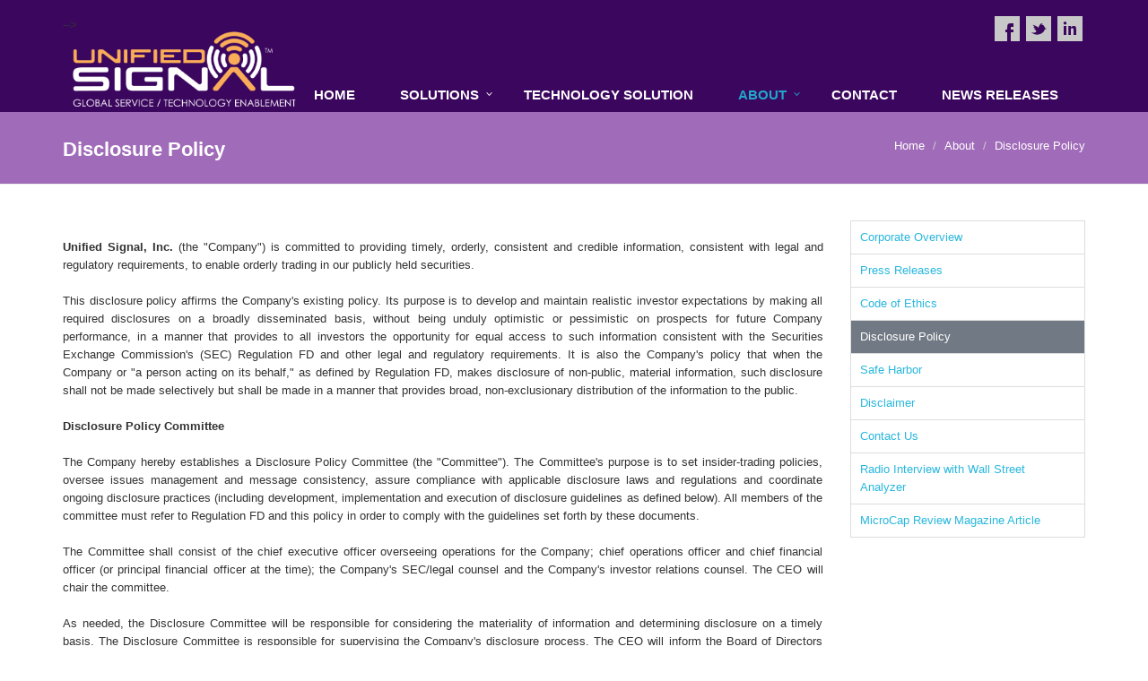

--- FILE ---
content_type: text/html; charset=utf-8
request_url: https://unifiedsignal.com/about/disclosurepolicy
body_size: 16498
content:
<!DOCTYPE html>
<!--[if IE 8]> <html lang="en" class="ie8"> <![endif]-->
<!--[if IE 9]> <html lang="en" class="ie9"> <![endif]-->
<!--[if !IE]><!-->
<html lang="en">
<!--<![endif]-->
<html>
<head>
    <title>Unified Signal | Disclosure Policy - A Convergence of Voice and Data Services</title>
    <!-- Meta -->
    <meta charset="utf-8">
    <meta name="viewport" content="width=device-width, initial-scale=1.0">
    <meta name="description" content="Unified Signal is the fastest growing eCommerce and MVNO solutions provider in the wireless industry with premier Voice, Data, SMS and Mobile Broadband services.">
    <meta name="keywords" content="mobile broadband, mvno, mvno enablement, mvno providers, mvno solutions, mvno carriers, mvno services, mobile virtual network operator, private label mvno, wireless carrier access, product fulfillment, private label POS, private label CRM, turnkey mobile commerce, turnkey mvno, turnkey billing solutions" />
    <link rel="canonical" href="http://www.unifiedsignal.com/about/disclosurepolicy" />
    <meta name="author" content="">

    <!-- Favicon -->
    <link rel="shortcut icon" href="favicon.ico">
	<link rel="apple-touch-icon" sizes="180x180" href="/apple-touch-icon.png">
	<link rel="icon" type="image/png" sizes="32x32" href="/favicon-32x32.png">
	<link rel="icon" type="image/png" sizes="16x16" href="/favicon-16x16.png">
	<link rel="manifest" href="/site.webmanifest">

    <meta property="og:title" content="Unified Signal&#8758;&#10;Global Services / Technology Enablement" />
	<meta property="og:type" content="website" />
	<meta property="og:site_name" content="unifiedsignal.com" />
	<meta property="og:url" content="https://unifiedsignal.com/" />
	<meta property="og:description" content="Unified Signal enables existing and new brands to expand into a variety of new services including:  Fintech (Mobile Wallet, Debit Card, Merchant Processing, Global Money Transfer, Online Banking), Wireless, Music Streaming, and Wellness Services!" />
	<meta property="og:image" content="https://unifiedsignal.com/content/images/og-image_unsi.png" />
    <meta property="og:image:secure_url" content="https://unifiedsignal.com/content/images/og-image_unsi.png" />
	<meta property="og:image:type" content="image/png" />
	<meta property="og:image:width" content="400" />
	<meta property="og:image:height" content="300" />
    <!-- CSS Global Compulsory -->
    <link rel="stylesheet" href="/Content/assets/plugins/bootstrap/css/bootstrap.min.css">
    <link rel="stylesheet" href="/Content/assets/css/style.css?v=1.68">

    <!-- CSS Implementing Plugins -->
    <link rel="stylesheet" href="/Content/assets/plugins/line-icons/line-icons.css">
    <link rel="stylesheet" href="/Content/assets/plugins/font-awesome/css/font-awesome.min.css">
    <link href="https://netdna.bootstrapcdn.com/font-awesome/4.1.0/css/font-awesome.min.css" rel="stylesheet">
    <link rel="stylesheet" href="/Content/assets/plugins/flexslider/flexslider.css">
    <link rel="stylesheet" href="/Content/assets/plugins/bxslider/jquery.bxslider.css">
    <link rel="stylesheet" href="/Content/assets/plugins/layer_slider/css/layerslider.css">

    <!-- CSS Theme -->
    <link rel="stylesheet" href="/Content/assets/css/themes/orange.css?v=1.41" id="style_color">

    <!-- CSS Customization -->
    <link rel="stylesheet" href="/Content/assets/css/custom.css">
    <!-- JS Global Compulsory -->
    <script type="text/javascript" src="/Content/assets/plugins/jquery-1.10.2.min.js"></script>
    <script type="text/javascript" src="/Content/assets/plugins/jquery-migrate-1.2.1.min.js"></script>
    <script type="text/javascript" src="/Content/assets/plugins/bootstrap/js/bootstrap.min.js"></script>

     <!-- JS Implementing Plugins -->
    <script type="text/javascript" src="/Content/assets/plugins/back-to-top.js"></script>
    <script type="text/javascript" src="/Content/assets/plugins/flexslider/jquery.flexslider-min.js"></script>
    <script type="text/javascript" src="/Content/assets/plugins/bxslider/jquery.bxslider.js"></script>
	<link rel="stylesheet" href="/Content/assets/cssnew/nicepage.css?v=1.5">
	<link rel="stylesheet" href="/Content/assets/cssnew/Home.css?v=1.3">
	<link rel="stylesheet" href="/Content/assets/cssnew/video.css?v=3.1">	
</head>

<body>
	<!-- START: Lead Forensics Tracking Code -->
	<script type="text/javascript" src="http://www.feed5mown.com/js/153366.js"></script>
	<noscript><img alt="" src="http://www.feed5mown.com/153366.png" style="display:none;" /></noscript>
	<!-- END: Lead Forensics Tracking Code -->

    <div class="wrapper">

        <!--=== Header ===-->    
    <div class="header">
        <!-- Topbar -->
        <div class="topbar">
            <div class="container">
			<!-- Topbar Navigation -->
                <!-- <ul class="loginbar pull-right">
                	<li style="color:#e67e22; font-size:15px;">Global Service / Technology Enablement</li>  					
                   <!-- <li class="topbar-devider"></li>
                    <li style="color:#CCC; font-size:15px;">888-693-4522</li> -->
                </ul> -->
                <!-- End Topbar Navigation -->
			    <!-- Social Links -->  
					<div style="float: right;">                    
					<ul class="social-icons">
                        <li><a href="https://www.facebook.com/unifiedsignal" data-original-title="Facebook" class="social_facebook" target="_blank" onclick="ga('send', 'event', 'socialmedia', 'click', 'Facebook');"></a></li>
                        <li><a href="http://www.twitter.com/unifiedsignal" data-original-title="Twitter" class="social_twitter" target="_blank" onclick="ga('send', 'event', 'socialmedia', 'click', 'Twitter');"></a></li>
                        <li><a href="http://www.linkedin.com/company/unified-signal" data-original-title="Linkedin" class="social_linkedin" target="_blank" onclick="ga('send', 'event', 'socialmedia', 'click', 'LinkedIn');"></a></li>
                    </ul>
					</div>
                <!-- End Social Links -->
                
            </div>
        </div>
        <!-- End Topbar -->
        <!-- Navbar -->
        <div class="navbar navbar-default" role="navigation">
            <div class="container">
                <!-- Brand and toggle get grouped for better mobile display -->
                <div class="navbar-header">
                    <button type="button" class="navbar-toggle" data-toggle="collapse" data-target=".navbar-responsive-collapse">
                        <span class="sr-only">Toggle navigation</span>
                        <span class="fa fa-bars"></span>
                    </button>
                    <a class="navbar-brand" href="/">
                        <!-- <img id="logo-header" src="/Content/assets/img/logo1-default.png" alt="Unified Signal"> -->
						<img id="logo-header" src="/Content/assets/images/UNSI_logo_DarkBG.png" alt="Unified Signal"  style="width: 280px;">
                    </a>
                </div>
                <!-- Collect the nav links, forms, and other content for toggling -->				 
                <div class="collapse navbar-collapse navbar-responsive-collapse">
                    <ul class="nav navbar-nav">
                        <!-- Home -->
                        <li >
                            <a href="/">
                                Home
                            </a>
                        </li>
                        <!-- End Home -->
                        <!-- Solutions -->
                        <li  class="dropdown" >
                            <a href="javascript:void(0);" class="dropdown-toggle" data-toggle="dropdown">
                                Solutions
                            </a>
                            <ul class="dropdown-menu">
                               <!-- <li><li class="dropdown-submenu"><a href="/solutions/mvnoenablement">MVNO Enablement</a>
								
                                	<ul class="dropdown-menu">
                                        <li><a href="/solutions/mvnoenablement#plcrm">Private Label CRM</a></li>
                                        <li><a href="/solutions/mvnoenablement#ppboss">Pre/Postpaid BSS OSS</a></li>
                                        <li><a href="/solutions/mvnoenablement#reporting">Reporting</a></li>
                                        <li><a href="/solutions/mvnoenablement#pf">Product Fulfillment</a></li>
                                        <li><a href="/solutions/mvnoenablement#wca">Wireless Carrier Access</a></li>
                                        <li><a href="/solutions/mvnoenablement#apis">API Support</a></li>
                                        <li><a href="/solutions/mvnoenablement#posp">POS Portals</a></li>
                                    </ul> 
								
                                </li>-->
                                <li><a href="/wirelessservices">Wireless Services</a></li>
								<li><a href="/hometelephone">Home Telephone </a></li>  
                                <li><a href="/wificalling">Wi-Fi Calling Product Suite</a></li>
                                <li><a href="/mobilewallet">Mobile Wallet / Prepaid Debit Card</a></li>
                                <li><a href="/payroll">Payroll Card Services</a></li>
                                <li><a href="/music">Music Streaming</a></li>
                                <li><a href="/wellness">Wellness Services</a></li>
                                <li><a href="/beacon">Beacon Based Product</a></li>
                                <li><a href="/consulting">Strategy Consulting</a></li>
								<!-- <li><a href="/tvstreaming">TV Streaming</a></li>  -->
                            </ul>
                        </li>
                        <!-- End Solutions -->
                        <!-- Mobile Market -->
                        <li >
                                                
                            <a href="/mobilemarket">
								Technology Solution
                            </a>
                        </li>
                        <!-- Mobile Market -->
                        <!-- About -->
                        <li class="dropdown active">
                            <a href="javascript:void(0);" class="dropdown-toggle" data-toggle="dropdown">
                                About
                            </a>
                            <ul class="dropdown-menu">
                                <li><a href="/about">Corporate Overview</a></li>
                                <li><a href="/about/investorrelations">Investor Relations</a></li>
                               <!-- <li><a href="/about/newsreleases">News Releases</a></li> -->
                               <!-- <li><a href="/about/secfilings">SEC Filings</a></li> -->
                                <li><a href="/about/codeofethics">Code of Ethics</a></li>
                                <li><a href="/about/disclosurepolicy">Disclosure Policy</a></li>
                                <li><a href="/about/safeharbor">Safe Harbor</a></li>
                                <li><a href="/about/disclaimer">Disclaimer</a></li>
                                <li><a href="/contact">Contact Us</a></li>
                            </ul>
                        </li>
                        <!-- End About -->
                        <!-- Contact -->
                        <li >
                            <a href="/contact">
                                Contact
                            </a>
                        </li>
                        <!-- Contact -->
						<!-- News Release -->
						<li >
                            <a href="/about/newsreleases">
                                News Releases
                            </a>
                        </li>
						
						<!-- News Release -->
                    </ul>
                </div><!--/navbar-collapse-->
            </div>    
        </div>            
        <!-- End Navbar -->
    </div>
    <!--=== End Header ===-->    

        <link rel="stylesheet" href="/Content/assets/css/pages/page_job.css"/>
<!-- CSS Implementing Plugins -->
<link rel="stylesheet" href="/Content/assets/plugins/owl-carousel/owl-carousel/owl.carousel.css"/>
<!-- CSS Page Style -->
<link rel="stylesheet" href="/Content/assets/css/pages/page_about.css"/>
    <!--=== Breadcrumbs ===-->
    <div class="breadcrumbs">
        <div class="container">
            <h1 class="pull-left title">Disclosure Policy</h1>
            <ul class="pull-right breadcrumb">
                <li><a href="/">Home</a></li>
                <li><a href="/about">About</a></li>
                <li class="active">Disclosure Policy</li>
            </ul>
        </div><!--/container-->
    </div><!--/breadcrumbs-->
    <!--=== End Breadcrumbs ===-->


    <!--=== Content Part ===-->
    <div class="container content">     
        <div class="row">
            <div class="col-md-9">
            
                <p style="text-align:justify;">
     <strong>Unified Signal, Inc.</strong> (the "Company") is committed to providing timely, orderly, consistent and credible information, consistent with legal and regulatory requirements, to enable orderly trading in our publicly held securities. 
<br /><br />
This disclosure policy affirms the Company's existing policy. Its purpose is to develop and maintain realistic investor expectations by making all required disclosures on a broadly disseminated basis, without being unduly optimistic or pessimistic on prospects for future Company performance, in a manner that provides to all investors the opportunity for equal access to such information consistent with the Securities Exchange Commission's (SEC) Regulation FD and other legal and regulatory requirements. It is also the Company's policy that when the Company or "a person acting on its behalf," as defined by Regulation FD, makes disclosure of non-public, material information, such disclosure shall not be made selectively but shall be made in a manner that provides broad, non-exclusionary distribution of the information to the public.
<br /><br />
<strong>Disclosure Policy Committee</strong>
<br /><br />
The Company hereby establishes a Disclosure Policy Committee (the "Committee"). The Committee's purpose is to set insider-trading policies, oversee issues management and message consistency, assure compliance with applicable disclosure laws and regulations and coordinate ongoing disclosure practices (including development, implementation and execution of disclosure guidelines as defined below). All members of the committee must refer to Regulation FD and this policy in order to comply with the guidelines set forth by these documents.
<br /><br />
The Committee shall consist of the chief executive officer overseeing operations for the Company; chief operations officer and chief financial officer (or principal financial officer at the time); the Company's SEC/legal counsel and the Company's investor relations counsel.  The CEO will chair the committee. 
<br /><br />
As needed, the Disclosure Committee will be responsible for considering the materiality of information and determining disclosure on a timely basis. The Disclosure Committee is responsible for supervising the Company's disclosure process. The CEO will inform the Board of Directors and the Audit Committee of all material developments and significant information disseminated to the public. 
<br /><br />
<strong>Review of Disclosure Communications </strong>
<br /><br />
The Committee or its designees, in the capacity of their respective job responsibilities, shall review all SEC filings, material corporate press releases, annual report copy, speeches, written statements, written or slide presentations to securities analysts and institutional investors (including conference calls), and other external communications prior to their use to ensure the goals established by this policy are met. The Committee will work with the authors of all disclosure communications to ensure accuracy and message consistency as well as review the method of communication being used to disclose any non-public, material information to assure that all such information is communicated in the most appropriate manner. 
<br /><br />
Notwithstanding the foregoing, the CEO, at his option, may at any time assume any or all of the responsibilities of the Disclosure Committee identified in this Policy, including for example, approving Disclosure Communications when time or circumstance does not permit the full Disclosure Committee to convene. 
<br /><br />
The Committee should also be informed of material regulatory or litigation responses in order to ensure that any disclosure is accurate and complete. The Committee must react quickly to material developments and make decisions regarding the Company's response and/or actions. The chief compliance officer/corporate secretary and the vice president of finance or corporate controller shall make sure that all committee members are provided with sufficient information about the SEC's reporting requirements in order to fulfill their responsibilities. 
<br /><br />
The Committee will meet at least quarterly or more often as conditions or developments may dictate, and it will systematically compare the Company's current operations and outlook with prior disclosures, SEC filings and other public information to determine whether any updating or correcting is appropriate. 
<br /><br />
The Company's investor relations counsel, in collaboration with the CEO, will serve as the Disclosure Controls Monitor. The Disclosure Controls Monitor is responsible for ensuring that the Company's disclosure procedures are properly documented, communicated, implemented and enforced.
<br /><br />
The Disclosure Controls Monitor will develop Disclosure Guidelines addressing such matters as the process for continuous disclosure responsibilities, requisite qualifications of the Disclosure Controls Monitor, a model disclosure timeline, the list of officers responsible for different sections of the various reports, the Company's forms of checklists and Company's values in preparing corporate disclosure. 
<br /><br />
The Disclosure Committee shall assess the quality of the Disclosure Guidelines over time through ongoing monitoring and separate evaluations through audits by the Internal Audit Department with reports of deficiencies provided to the Audit Committee and the Disclosure Committee.
<br /><br />
If the Company releases information that it has not previously reported, the Disclosure Committee will determine the materiality of that information and the necessity or advisability of filing a Form 8-K with the SEC. One such instance when such a filing should occur is when the Company discloses its quarterly earnings. Any time the Company files an 8-K, it should do so as soon as practicable and within 48 hours of the original announcement.
<br /><br />
<strong>Responsibilities of the Company's Authorized Spokesperson(s)</strong>
<br /><br />
One of the following officers shall be designated as the Company's spokesperson in situations that require a Company response: chief executive officer, chief operations officer, chief financial officer or other principal financial officer in place at the time. Others within the Company or its operating units may be designated by the chief executive officer to respond to specific inquiries as necessary or appropriate. However, until that determination is made, inquiries shall be directed as described below.
<br /><br />
The Company's investor relations counsel shall be the initial contact for all media inquiries and shall be informed if media representatives contact any Company employee regarding any issues that could have a material effect on the performance of the Company or of any of its business units. 
<br /><br />
General inquiries from the media, public, shareholders and the investment community regarding the Company's stock or information about the Company shall be directed to the Company's investor relations counsel, who will redirect requests, as necessary, to the appropriate Committee members or other corporate executive.
<br /><br />
Inquiries from buy-side or sell-side analysts, institutional investors or any inquiries regarding Company financial information shall be directed to the Company's investor relations counsel, which in turn, will coordinate the appropriate response with the chief executive officer. The chief executive officer and/or the Company's investor relations counsel will document and maintain records of all such discussions he/she has with analysts or institutional investors in a way that is accessible for review by the Committee. Conversations with analysts must be limited in their content as described in "Policy on Reviewing Analysts' Reports" and "Policy on Commenting on Analysts' Earnings Estimates" in this document. 
<br /><br />
It is essential that the spokesperson(s) continue to be fully apprised of all material Company developments so that they are able to evaluate and discuss those events that may impact the disclosure process, i.e. the status of any merger activities, material operational developments, extraordinary transactions, anticipated financings or major management changes. The officers of the Company shall keep such persons fully apprised. 
<br /><br />
Authorized spokespersons are cautioned to disclose only approved information when speaking on behalf of the Company. The overriding goal of this policy is to ensure the uniform and broad dissemination of material information about the Company.
<br /><br />
<strong>Policy Regarding Employees Who Are Not Authorized Spokespersons</strong>
<br /><br />
Under no circumstances should non-authorized employees provide non-public information about the Company or its plans to third parties. Employees who are not authorized spokespersons shall refer all calls from the financial community, shareholders and media to the person(s) authorized to speak on behalf of the Company. 
<br /><br />
Company directors, officers and employees MAY NOT, under any circumstances, disclose Company information of a confidential, sensitive or proprietary nature to anyone inside or outside of the Company - including Internet forums such as chat rooms, message boards and e-mail - unless the comments are approved in advance by the Committee as official statements for public disclosure and appropriately disseminated to the public.
<br /><br />
<strong>Policy on Non-Intentional Disclosure</strong>
<br /><br />
It is the policy of the Company that as soon as reasonably practicable after a director, executive officer or a member of the Committee learns that there has been a non-intentional disclosure of non-public material information in violation of this Disclosure Policy, the Company will make public disclosure of the information in a manner consistent with Regulation FD.  Directors and executive officers must immediately advise a Committee member upon learning such a disclosure has occurred. The Committee will monitor unusual market price movements or activity and information generally circulating in the marketplace to determine if such movements or activity can be traced directly or indirectly to selectively disclosed non-public material information by the Company or anyone acting on its behalf.
<br /><br />
If the Committee determines that such a disclosure has occurred, the Company shall issue a news release and/or file a Form 8-K with the SEC in order to ensure that the information has been publicly disclosed in an appropriate and thorough manner.
<br /><br />
<strong>Policy on Reviewing Analysts' Reports</strong>
<br /><br />
With regard to responding to financial models or drafts of analysts' research reports, it is the Company's policy to review for historical factual content and to give guidance only when factual data is incorrect or assumptions have been made on the basis of incorrect factual data that render unrealistic conclusions. Such guidance should only be offered, however, when that factual data is either public or non-material. 
<br /><br />
This policy must be clearly communicated to analysts whose reports are being reviewed, and the analysts should understand that the Company's communications are not intended in any way to endorse or refute the analyst's own conclusions included in the report. In these discussions, the Company representative may refer to the Company's previously released estimates or other widely available information. It is important that when referring to the Company's public estimates, that the Company representative give the date when the estimate was released and state that it has not been updated since that reference. The Company representative may only give qualitative oral guidance related to the Company's strategy and industry developments if that information has previously been publicly disclosed. 
<br /><br />
Finally, the Company representative should not give any written comments on any analyst's report, and the draft report will not be retained if provided to the Company. It is imperative that control of this process continue to be centralized through the chief executive officer with coordination on the part of the Company's investor relations counsel as the designated analyst contact for the Company. These individuals will apprise the Committee of any developments regarding the Company's analyst coverage and advise them of any unusual circumstances or discussions with any of the analysts. 
<br /><br />
<strong>Policy on Distributing Analysts' Reports</strong>
<br /><br />
To avoid the appearance that the Company may be endorsing a particular report, the Company shall not directly or indirectly (e.g., Web page hyperlink) distribute analyst reports. The Company may identify those analysts who currently cover the Company. 
<br /><br />
Brokers may call requesting analyst reports when they are unable to obtain copies from the analyst directly. In these limited circumstances, the Company may distribute the analyst reports subject to the following requirements: the latest reports from all analysts tracking the Company must be sent, and the following statement must be included in a cover letter with the distribution: "The Company is providing the enclosed analysts' reports as a service to persons interested in obtaining information about the Company. The statements made and the views expressed in such reports (including any financial projections) should not be regarded as having been made or endorsed by the Company." The person to whom the analyst reports are sent and the reason for sending them should be documented, preferably in the same fashion as described in "Responsibilities of the Company's Authorized Spokesperson(s)" in this document. 
<br /><br />
<strong>Policy on Commenting on Analysts' Earnings Estimates</strong>
<br /><br />
It shall be the Company's policy that when analysts request comments on their own or other published earnings estimates for the Company: (1) not to comment on any estimates; (2) to remind analysts that the Company's current policy is to not offer earnings per share guidance for any reporting period; and/or (3) to pose only general questions regarding an analyst's assumptions that are related to previously disclosed facts about the Company or the industry or other widely available information.
<br /><br />
<strong>Policy on Assisting New Analysts</strong>
<br /><br />
When working with analysts who are initiating coverage of the Company, the Company's investor relations counsel, as the primary analyst contact for the Company, may discuss background information about the Company's operations, its growth strategy and its industries. All information provided in those discussions, however, will adhere to the policies set forth in this document. <br /><br />
<strong>Policy on Responding to Rumors</strong>
<br /><br />
Only the Company's designated spokesperson(s) may publicly respond to rumors, and those spokespersons must use only the statements listed below. 
<br /><br />
It shall continue to be the Company's policy to respond consistently to questions about inquiries related to rumors on possible acquisitions or other business activity in the following manner: "We have said we review acquisitions and other business arrangements that fit into our strategic plan. Beyond that, our disclosure policy is not to comment on any potential acquisitions or other business arrangements unless and until we reach a point of substantial completion." 
<br /><br />
If the rumor is not related to an acquisition, the response shall be: "It is our policy not to comment about rumors or speculation that cannot be linked directly to a source within the Company." 
<br /><br />
The Company recognizes the presence on the Internet of a broad range of information sources for investors, including sites that may include earnings estimates, opinions or other subjective comments about the Company. When advised of any inaccurate historical information on an outside database, the Company may contact that source and request a correction. Additionally, if an unsanctioned group or individual issues a false news release about the Company's operations, the Company may respond with a statement to identify the hoax. The Company will not attempt to make any comprehensive, ongoing review of information on the Internet and will assume no responsibility for any opinions expressed by outside individuals. 
<br /><br />
<strong>Policy on Responding to Market Activity</strong>
<br /><br />
It is the Company's policy not to speculate on the cause of trading activity in the Company's stock unless that activity coincides with a public announcement made by the Company or a rumor that can be traced to Company representatives.
<br /><br />
The Company should respond to inquiries related to stock activity by saying: "Management's role is to concentrate on developing and implementing business plans that create value in the Company, and we hope that the market responds in a favorable manner. Beyond that, our policy is not to comment on market activity in our publicly traded securities." 
<br /><br />
<strong>Policy on Material Developments</strong>
<br /><br />
The Disclosure Policy Committee will be advised of all material developments relating to mergers and acquisitions. Because of the uncertainties inherent in the negotiations for a business combination, the Company believes that public disclosure should most appropriately be made only when an agreement is substantially complete. This point will generally be defined as when a definitive contract has been signed by all parties but will be evaluated based upon each transaction's specific facts and circumstances. The Committee will determine whether disclosure is required. The Company recognizes that other factors, such as the financial size of the transaction, may have an impact on the decision to disclose information about a proposed acquisition other than at a point of substantial completion. Unless a proposed transaction has been publicly disclosed, the Company will respond to any rumors about a possible business transaction by referencing this disclosure policy.
 <br /><br />
As they need to know, board members and other insiders will be apprised of material developments that the Company is not ready to announce publicly in order to avoid premature or selective disclosure or inadvertent insider trading. Any insider who is in possession of inside information shall not trade in the Company's stock, and no insiders may trade during a "no comment" period, which is defined as a period in time during which a material development becomes a reasonable, likely occurrence and before the Company has made a public disclosure of that development. For the purposes of this Disclosure Policy "material information" shall be defined as any information that a reasonable investor would consider important in making a decision to buy, hold, or sell securities. Any information that could be expected to affect the Company's stock price, whether it is positive or negative, should be considered material. Some examples of information that ordinarily would be regarded as material are:
</p>
<ul>
<li>	Information regarding the Company's quarterly business results prior to their public release;</li>
<li>	Projections of future earnings or losses, or other earnings guidance;</li>
<li>	Earnings that are inconsistent with the consensus expectations of the investment community;</li>
<li>	A significant business interruption that could have a material financial impact on earnings;</li>
<li>	A pending or proposed merger, acquisition or tender offer;</li>
<li>	A pending or proposed acquisition or disposition of a significant asset;</li>
<li>	A proposed sponsorship agreement;</li>
<li>	A regulatory change that could have a material financial impact on the Company or its operations;</li>
<li>	A change in dividend policy, the declaration of a stock split or the offering, purchase or redemption of Company securities;</li>
<li>	A change in management;</li>
<li>	Development of a significant new product or process;</li>
<li>	Impending bankruptcy or the existence of severe liquidity problems;</li>
<li>	The gain or loss of a significant customer or supplier;</li>
<li>	The gain or loss of a material revenue stream; and</li>
<li>	Significant litigation.</li>
</ul>

<p style="text-align:justify;">
The Board will be counseled on the Company's disclosure policy but should refer inquiries from media and analysts to the Company's investor relations counsel.
<br /><br />
<strong>Policy on Memoranda of Understanding</strong>
<br /><br />
The Disclosure Committee and/or its designees will be apprised of memoranda of understanding ("MOU") the Company may enter into prior to reaching a definitive agreement. The Committee or it designees shall weigh the materiality of the MOU in order to determine whether there is an obligation to publicly disclose the MOU prior to reaching a definitive agreement - or whether there is a legitimate business reason for early disclosure. When considering whether to disclose an MOU, the Committee may follow the rules of disclosure established for the SEC's Form 8-K Additionally, the Committee or its designees will determine whether, as developments warrant, there is a duty to update the public prior to reaching a definitive agreement.
<br /><br />
<strong>Policy on Forward-Looking Statements</strong>
<br /><br />
It is the Company's policy to provide forward-looking information, as appropriate, to enable investors to fairly evaluate the Company and its prospects. The Committee will discuss what specific information will be released and determine whether updated information is material and should be subsequently released.
<br /><br />
All disclosures that contain any forward-looking statements will include an appropriate disclaimer identifying that such statements are forward looking and that results could differ materially from those projected in the forward-looking statements. The disclaimer should also include the caveat that the Company expressly disclaims from offering any updates or revisions to these forward-looking statements. Written documents should clearly identify the specific material risks that could impact the outcome of any forward-looking statement. Oral statements, including investor presentations and conference calls, should refer the audience to the material risks identified in public filings by the Company.
<br /><br />
<strong>Policy on Forward-Looking Statements Related to Earnings</strong>
<br /><br />
The Company will make forward-looking statements related to earnings in accordance with this policy only. In conjunction with each earnings release for the just-ended quarter, the Company may disclose its expectations for future periods, which may or may not include a specific earnings projection or general market trends.  As the quarter progresses, the Company may express comfort in its own forecast, through the issuance of a news release and other appropriate disclosures.  As always, any forward-looking statement must be accompanied by "safe harbor" language, as described in the "Policy on Forward-Looking Statements" in this document and must contain risk factors specifically related to the earnings projection. At no time will a Company spokesperson comment on any pending quarter or annual earnings estimates that have not been publicly released. Additionally, the guidelines established in the "Policy on Reviewing Analysts' Reports" and the "Policy on Commenting on Analysts' Earnings Estimates" in this document must be followed. 
<br /><br />
<strong>Policy on Drafting and Disseminating News Releases</strong>
<br /><br />
The Company has developed and intends to maintain a routine procedure for all material corporate communications. The procedure consists of drafting a news release, circulating it for review to the members of the Committee - or a subcommittee of the Committee as designated by the members - and other officers and experts as appropriate and then presenting it to the chief executive officer for final approval. Then, the Company will disseminate the document through a national wire service and other distribution channels and post the news release to the Company's corporate Web site, www.corp.Unified Signal.com, as well as other Company Web sites as appropriate so as to effect broad dissemination to all public entities. The news release will include notice of any scheduled conference call to discuss the announced results, giving both the time and date of the conference call and instructions on how to access the call. 
<br /><br />
The Company shall endeavor to include in its news releases and other disclosure documents: (1) appropriate cautionary information, (2) specific time references such as "as of (specific time and date rather than indefinite time references such as "currently") we expect our earnings to be ___." to minimize the duty to update, and (3) information sufficient to answer likely questions to minimize further inquiry.
<br /><br />
As a matter of policy, the Company will issue news releases in conjunction with the following business events:
</p>
<ul>
<li>	Periodic business results, including race meet results;</li>
<li>	Purse adjustments;</li>
<li>	Projected quarterly results that are inconsistent with the consensus expectations of the investment community;</li>
<li>	Restatement of quarterly earnings/loss;</li>
<li>	A significant business interruption, including but not limited to natural disasters that impact our facilities;</li>
<li>	A proposed merger, acquisition, disposition of a significant asset, tender offer or other material or strategic development activities once the transaction(s) has reached a point of substantial completion;</li>
<li>	A change in dividend policy, the declaration of a stock split or the offering, purchase or redemption of Company securities;</li>
<li>	A change in management;</li>
<li>	Development of a significant new product or process;</li>
<li>	Impending bankruptcy or the existence of severe liquidity problems;</li>
<li>	The gain or loss of a significant customer, supplier, sponsor or broadcast partner; and</li>
<li>	Significant litigation.</li>
</ul>
<p style="text-align:justify;">
<strong>Policy on Conference Calls</strong>
<br /><br />
If applicable, conference calls held in conjunction with any material news releases will be accessible to the public. The Company will issue a public release, as soon as practicable in advance of the original announcement, including the information about how the public can obtain access to the call on a real-time basis either through a telephone number and/or Internet simulcast. The Company may reserve the ability for two-way participation to certain analysts and other investors who are accustomed to asking for additional information. The Company will follow a policy of making these calls, including the question/answer session, available on an archived basis for a minimum of 90 days via the Internet.
<br /><br />
<strong>Policy on Disclosing Presentation Materials</strong>
<br /><br />
It is the Company's policy to make available materials from management presentations that are publicly accessible. Such materials may include paper copies or electronic versions of any presentation slides or handouts, and/or transcripts or video or audio recordings of the presentations if practicable. In a reasonable amount of time prior to the presentation, the Company will issue a news release with notification of the presentation and information stating how and what materials will be available. Any materials accessible on the Company's Web site will be archived for a minimum of two weeks. The Company will not be obligated to keep these materials on file for an indefinite period of time nor will the Company be obligated to provide speakers' notes from the oral presentation. Speakers should always read an oral version of the safe harbor language as described in "Policy on Forward-Looking Statements" at the beginning of their presentation, and a written version of the safe harbor language should appear on a slide during electronic slide presentations and be inserted into any transcripts of the oral presentation. 
<br /><br />
<strong>Summary</strong>
<br /><br />
The execution of this disclosure policy will help to ensure compliance with the rules and regulations applicable to public companies and will help reduce volatility, improve market valuation, increase liquidity, strengthen the Company's credibility and enhance shareholder value.
<br /><br />
</p>
            </div><!--/col-md-9-->
            <div class="col-md-3">
                <!-- Sidebar Menu -->
                 <!-- Begin Sidebar Menu -->
     <!--- <div class="col-md-3"> --->
                <ul class="list-group sidebar-nav-v1 fa-fixed" id="sidebar-nav">
                    <!-- Corporate Overview -->
                    <li class="list-group-item"><a href="/about">Corporate Overview</a></li>
                    <!-- Corporate Overview -->

                    <!-- Investor Relations -->
                    <!-- <li class="list-group-item"><a href="/about/investorrelations">Welcome Investors</a></li> -->
                    
                    <!-- News Releases -->
                    <li class="list-group-item"><a href="/about/newsreleases">Press Releases</a></li>
                   
                    <!-- SEC Filings -->
					<!--
                    <li class="list-group-item"><a href="/about/secfilings">SEC Filings</a></li>
					-->
                    
                    <!-- Code of Ethics -->
                    <li class="list-group-item"><a href="/about/codeofethics">Code of Ethics</a></li>
                    <!-- Disclosure Policy -->
                    <li class="list-group-item active"><a href="/about/disclosurepolicy">Disclosure Policy</a></li>
                    
                    <!-- Safe Harbor -->
                    <li class="list-group-item"><a href="/about/safeharbor">Safe Harbor</a></li>
                    
                    <!-- Disclaimer -->
                    <li class="list-group-item"><a href="/about/disclaimer">Disclaimer</a></li>
                   
                    <!-- Contact Us -->
                    <li class="list-group-item"><a href="/contact">Contact Us</a></li>
					
					<!-- Radio Interview with Wall Street Analyzer -->
                    <li class="list-group-item"><a href="http://wallstreetanalyzer.com/unified-signal-otcqbunsi-ceo-paris-holt/" target="_Interview">Radio Interview with Wall Street Analyzer</a></li>
					
					<!-- MicroCap Artical -->
					<li class="list-group-item"><a href="/content/docs/UnifiedSignal_Artical_MicroCap_Review_Summer_Fall_2015.pdf" target="_MicroCap">MicroCap Review Magazine Article</a></li>
                </ul>
      <!--- </div> --->
            <!-- End Sidebar Menu -->
				
            </div><!--/col-md-3-->
        </div><!--/row-->        
    </div><!--/container-->     
    <!--=== End Content Part ===-->
<script type="text/javascript" src="/Content/assets/plugins/jquery.parallax.js"></script>
<script type="text/javascript" src="/Content/assets/plugins/owl-carousel/owl-carousel/owl.carousel.js"></script>
<script type="text/javascript" src="http://maps.google.com/maps/api/js?sensor=true"></script>
<script type="text/javascript" src="/Content/assets/plugins/gmap/gmap.js"></script>
<!-- JS Page Level -->           
<script type="text/javascript" src="/Content/assets/js/app.js"></script>
<script type="text/javascript" src="/Content/assets/js/pages/page_contacts.js"></script>
<script type="text/javascript" src="/Content/assets/js/plugins/owl-carousel.js"></script>
<script type="text/javascript">
    jQuery(document).ready(function() {
        App.init();
        App.initParallaxBg();
        ContactPage.initMap();
        OwlCarousel.initOwlCarousel();                              
    });
</script>

            <!--=== Footer ===-->
	<div class="footer full-w-block nopad_mob" style="background: #3b065e;">
     <section class="u-align-center u-clearfix u-palette-2-base u-section-11" id="carousel_7a8d">
      <div class="u-clearfix u-sheet u-sheet-1">
		<div class="row" style="display: flex;flex-wrap: wrap;">
			<div class="col-md-4 col-xs-12 text-center">
				<img class="u-image u-image-default u-image-1" alt="" data-image-width="375" data-image-height="113" src="/content/images/UNSI_logo_DarkBG_375x113copy-5.png">
			</div>
			<div class="col-md-4 col-xs-12 text-center visible-xs">
				<img class="u-image u-image-default u-image-1" alt="" data-image-width="375" data-image-height="113" src="/content/images/telbill_logo.png">	
			</div>
			<div class="col-md-4 col-xs-12 text-center">
				<h1 style="/*! width: auto; */" class="u-custom-font u-font-roboto u-text">Get in Touch!<br>
				</h1>
			</div>
			<div class="text-center col-md-4 col-xs-12 hidden-xs">
				<img class="u-image u-image-default u-image-1" alt="" data-image-width="375" data-image-height="113" src="/content/images/telbill_logo.png">
			</div>
		</div>
	
        <p class="u-text u-text-2" style="color: #fff;">We align leaders around a shared purpose and strategic story that catalyzes their business and brand to take action.</p>
        <div class="u-clearfix u-gutter-30 u-layout-wrap u-layout-wrap-1">
          <div class="u-gutter-0 u-layout">
            <div class="u-layout-col">
              <div class="u-size-60">
                <div class="u-layout-row">
                  <div class="u-align-center u-container-style u-layout-cell u-left-cell u-size-15 u-white u-layout-cell-1">
                    <div class="u-container-layout u-valign-top u-container-layout-1">
						<span class="u-border-3 u-border-grey-15 u-icon u-icon-circle u-spacing-20 u-text-grey-40 u-icon-1" style="border-radius: 50%;">
							<svg class="u-svg-link" preserveAspectRatio="xMidYMin slice" viewBox="0 0 512 512" style="">
							<use xmlns:xlink="http://www.w3.org/1999/xlink" xlink:href="#svg-1eea"></use>
							</svg>
							<svg class="u-svg-content" viewBox="0 0 512 512" x="0px" y="0px" id="svg-1eea" style="enable-background:new 0 0 512 512;">
							<g><g><path d="M256,0C156.748,0,76,80.748,76,180c0,33.534,9.289,66.26,26.869,94.652l142.885,230.257    c2.737,4.411,7.559,7.091,12.745,7.091c0.04,0,0.079,0,0.119,0c5.231-0.041,10.063-2.804,12.75-7.292L410.611,272.22    C427.221,244.428,436,212.539,436,180C436,80.748,355.252,0,256,0z M384.866,256.818L258.272,468.186l-129.905-209.34    C113.734,235.214,105.8,207.95,105.8,180c0-82.71,67.49-150.2,150.2-150.2S406.1,97.29,406.1,180    C406.1,207.121,398.689,233.688,384.866,256.818z"></path></g></g>
							<g><g><path d="M256,90c-49.626,0-90,40.374-90,90c0,49.309,39.717,90,90,90c50.903,0,90-41.233,90-90C346,130.374,305.626,90,256,90z     M256,240.2c-33.257,0-60.2-27.033-60.2-60.2c0-33.084,27.116-60.2,60.2-60.2s60.1,27.116,60.1,60.2    C316.1,212.683,289.784,240.2,256,240.2z"></path></g></g>
							</svg>
						</span>
						<h5 class="u-text u-text-grey-40 u-text-3">Address:</h5>
						<p class="u-text u-text-4"> 14425 Falcon Head Blvd<br>Suite E100<br>Austin, Texas 78738</p>
                    </div>
                  </div>
                  <div class="u-container-style u-layout-cell u-size-15 u-white u-layout-cell-2">
                    <div class="u-container-layout u-container-layout-2"><span class="u-border-3 u-border-grey-15 u-icon u-icon-circle u-spacing-20 u-text-grey-40 u-icon-2"><svg class="u-svg-link" preserveAspectRatio="xMidYMin slice" viewBox="0 0 479.058 479.058" style=""><use xmlns:xlink="http://www.w3.org/1999/xlink" xlink:href="#svg-6a0b"></use></svg><svg class="u-svg-content" viewBox="0 0 479.058 479.058" id="svg-6a0b"><path d="m434.146 59.882h-389.234c-24.766 0-44.912 20.146-44.912 44.912v269.47c0 24.766 20.146 44.912 44.912 44.912h389.234c24.766 0 44.912-20.146 44.912-44.912v-269.47c0-24.766-20.146-44.912-44.912-44.912zm0 29.941c2.034 0 3.969.422 5.738 1.159l-200.355 173.649-200.356-173.649c1.769-.736 3.704-1.159 5.738-1.159zm0 299.411h-389.234c-8.26 0-14.971-6.71-14.971-14.971v-251.648l199.778 173.141c2.822 2.441 6.316 3.655 9.81 3.655s6.988-1.213 9.81-3.655l199.778-173.141v251.649c-.001 8.26-6.711 14.97-14.971 14.97z"></path></svg></span>
                      <h5 class="u-align-center u-text u-text-grey-40 u-text-5">Email:</h5>
                      <a href="/cdn-cgi/l/email-protection#4c25222a230c3922252a2529283f252b222d20622f2321" class="u-border-active-none u-border-hover-none u-btn u-btn-rectangle u-button-style u-none u-text-body-color u-text-hover-palette-2-base u-btn-1"> <span class="__cf_email__" data-cfemail="046d6a626b44716a6d626d6160776d636a65682a676b69">[email&#160;protected]</span></a>
                    </div>
                  </div>
                  <div class="u-align-center u-container-style u-layout-cell u-right-cell u-size-15 u-white u-layout-cell-3">
                    <div class="u-container-layout u-valign-top u-container-layout-3">
						<span class="u-border-3 u-border-grey-15 u-icon u-icon-circle u-spacing-20 u-text-grey-40 u-icon-3">
							<svg class="u-svg-link" preserveAspectRatio="xMidYMin slice" viewBox="0 0 384 384" style="">
							<use xmlns:xlink="http://www.w3.org/1999/xlink" xlink:href="#svg-23d2"></use></svg>
							<svg class="u-svg-content" viewBox="0 0 384 384" x="0px" y="0px" id="svg-23d2" style="enable-background:new 0 0 384 384;"><g><g><path d="M353.188,252.052c-23.51,0-46.594-3.677-68.469-10.906c-10.906-3.719-23.323-0.833-30.438,6.417l-43.177,32.594    c-50.073-26.729-80.917-57.563-107.281-107.26l31.635-42.052c8.219-8.208,11.167-20.198,7.635-31.448    c-7.26-21.99-10.948-45.063-10.948-68.583C132.146,13.823,118.323,0,101.333,0H30.812C13.823,0,0,13.823,0,30.812    C0,225.563,158.438,384,353.188,384c16.99,0,30.813-13.823,30.813-30.813v-70.323C384,265.875,370.177,252.052,353.188,252.052z     M362.667,353.188c0,5.229-4.25,9.479-9.479,9.479c-182.99,0-331.854-148.865-331.854-331.854c0-5.229,4.25-9.479,9.479-9.479    h70.521c5.229,0,9.479,4.25,9.479,9.479c0,25.802,4.052,51.125,11.979,75.115c1.104,3.542,0.208,7.208-3.375,10.938L82.75,165.427    c-2.458,3.26-2.844,7.625-1,11.26c29.927,58.823,66.292,95.188,125.531,125.542c3.604,1.885,8.021,1.49,11.292-0.979    l49.677-37.635c2.51-2.51,6.271-3.406,9.667-2.25c24.156,7.979,49.479,12.021,75.271,12.021c5.229,0,9.479,4.25,9.479,9.479    V353.188z"></path></g></g></svg>
						</span>
                      <h5 class="u-text u-text-grey-40 u-text-6">Call us:</h5>
                      <p class="u-text u-text-7"> 800-884-4131</p>
                    </div>
                  </div>
                  <div class="u-align-center u-container-style u-layout-cell u-right-cell u-size-15 u-white u-layout-cell-3">
					<div class="u-container-layout u-container-layout-4"><span class="u-border-3 u-border-grey-15 u-file-icon u-icon u-icon-circle u-spacing-20 u-icon-4"><img alt="" src="/content/images/social-media_80.png"></span>
                      <h5 class="u-text u-text-grey-40 u-text-8">Social Media</h5>
						  <div style="display: flex; justify-content: space-between;align-items: baseline;">
						  <a href="https://www.facebook.com/unifiedsignal" class="social_facebook" target="_blank" onclick="ga('send', 'event', 'socialmedia', 'click', 'Facebook');" style="background: none;"><img class="u-image u-image-default u-preserve-proportions u-image-2" alt="" data-image-width="60" data-image-height="60" src="/content/images/facebook.png"></a>
						  <a href="http://www.twitter.com/unifiedsignal" class="social_twitter" target="_blank" onclick="ga('send', 'event', 'socialmedia', 'click', 'Twitter');" style="position:unset;"><img class="u-image u-image-default u-preserve-proportions u-image-3" alt="" data-image-width="150" data-image-height="150" src="/content/images/twitter.png"></a>
						  <a href="http://www.linkedin.com/company/unified-signal" class="social_linkedin" target="_blank" onclick="ga('send', 'event', 'socialmedia', 'click', 'LinkedIn');" style="position:unset;"><img class="u-image u-image-default u-preserve-proportions u-image-4" alt="" data-image-width="150" data-image-height="150" src="/content/images/linkedin-logo.png"></a>
						  </div>   
					</div>
				  </div>
                </div>
              </div>
            </div>
          </div>
        </div>
        <p class="u-align-left u-small-text u-text u-text-variant u-text-9" style="color: #fff;"> 2025 © Unified Signal, Inc. All Rights Reserved.&nbsp;<a href="/about/disclosurepolicy" class="u-active-none u-border-none u-btn u-button-style u-hover-none u-none u-text-palette-1-base u-btn-2">Privacy Policy</a>
        </p>
      </div>
    </section>
    </div>
    <div class="footer">
        <div class="container" style="display:none;">
            <div class="row">
                <div class="col-md-4 md-margin-bottom-40">
                    <!-- About -->
                    <div class="headline"><h2>About</h2></div>  
                    <p class="margin-bottom-25 md-margin-bottom-40">Unified Signal enables companies in any sector to quickly and cost efficiently resell communications, financial services, and other types of value added services. Clients can significantly increase profitability and reduce churn by launching the Unified Signal suite of services.  <a href="/about">Learn More</a></p>    
                    <!-- End About -->

                   
                </div><!--/col-md-4-->  
                
                <div class="col-md-4 md-margin-bottom-40">
                     <!-- Monthly Newsletter -->
                    <div class="headline"><h2>Investor Relations</h2></div> 
                    <p><!-- Stock Symbol:  <strong><a href="/about/investorrelations">UNSI</a></strong><br /> -->
                    We provide a broad range of materials that we believe are essential in helping you learn about us and our key growth strategies and goals. Visit our <a href="/about/investorrelations">Investor Center</a> for information.<!---  Join our email list and stay up to date with the latest news! ----></p>
                                 
                    <!-- End Monthly Newsletter -->
                                
                </div><!--/col-md-4-->

                <div class="col-md-4">
                    <!-- Contact Us -->
                    <div class="headline"><h2>Contact Us</h2></div> 
                    <address class="md-margin-bottom-40">
                        <i class="fa fa-map-marker"></i> 5400 Carillon Point   Building 5000  4th Floor<br />
                        Kirkland, Washington 98033<br />
						
                        <i class="fa fa-phone"></i> Phone: 800-884-4131<br />
                      <!--  <i class="fa fa-print"></i> Fax: 800-724-7991 <br />
						-->
                        <i class="fa fa-envelope-o"></i> Email: <a href="/cdn-cgi/l/email-protection#01686f676e41746f68676864657268666f606d2f626e6c"><span class="__cf_email__" data-cfemail="4c25222a230c3922252a2529283f252b222d20622f2321">[email&#160;protected]</span></a>
                    </address>
                    <!-- End Contact Us -->

                    <!-- Social Links -->
                   <div class="headline"><h2>Stay Connected</h2></div>
                    <ul class="social-icons">
                        <li><a href="https://www.facebook.com/unifiedsignal" data-original-title="Facebook" class="social_facebook" target="_blank" onclick="ga('send', 'event', 'socialmedia', 'click', 'Facebook');"></a></li>
                        <li><a href="http://www.twitter.com/unifiedsignal" data-original-title="Twitter" class="social_twitter" target="_blank" onclick="ga('send', 'event', 'socialmedia', 'click', 'Twitter');"></a></li>
                        <li><a href="http://www.linkedin.com/company/unified-signal" data-original-title="Linkedin" class="social_linkedin" target="_blank" onclick="ga('send', 'event', 'socialmedia', 'click', 'LinkedIn');"></a></li>
                    </ul>
                    <!-- End Social Links -->
                </div><!--/col-md-4-->
            </div>
        </div> 
    </div><!--/footer-->
    <!--=== End Footer ===-->

    <!--=== Copyright ===-->
    <div class="copyright" style="display:none;">
        <div class="container">
            <div class="row">
                <div class="col-md-6">                     
                    <p>
                        2025 &copy; Unified Signal, Inc. All Rights Reserved. 
                        <a href="/about/disclosurepolicy">Privacy Policy</a><!-- | <a href="#">Terms of Service</a> -->
                    </p>
                </div>
                <div class="col-md-6">  
                    <a href="/">
                     <img class="pull-right" id="logo-footer" src="/Content/assets/img/logo2-default.png" alt="">
                    </a>
                </div>
            </div>
        </div> 
    </div><!--/copyright--> 
    <!--=== End Copyright ===-->
	

    </div>
    <!--[if lt IE 9]>
    <script src="assets/plugins/respond.js"></script>
    <script src="assets/plugins/layer_slider/assets/js/html5.js"></script>
<![endif]-->

<script data-cfasync="false" src="/cdn-cgi/scripts/5c5dd728/cloudflare-static/email-decode.min.js"></script><script>
  (function(i,s,o,g,r,a,m){i['GoogleAnalyticsObject']=r;i[r]=i[r]||function(){
  (i[r].q=i[r].q||[]).push(arguments)},i[r].l=1*new Date();a=s.createElement(o),
  m=s.getElementsByTagName(o)[0];a.async=1;a.src=g;m.parentNode.insertBefore(a,m)
  })(window,document,'script','//www.google-analytics.com/analytics.js','ga');

  ga('create', 'UA-51690549-1', 'unifiedsignal.com');
  ga('require', 'displayfeatures');
  ga('require', 'linkid', 'linkid.js');
  ga('send', 'pageview');

</script>

</body>
</html>


--- FILE ---
content_type: text/css
request_url: https://unifiedsignal.com/Content/assets/cssnew/Home.css?v=1.3
body_size: 7122
content:
.u-section-1 {
    background-image: url("/content/images/yyy.jpg");
    background-position: 50% 50%;
}

    .u-section-1 .u-sheet-1 {
        min-height: 659px;
    }

    .u-section-1 .u-layout-wrap-1 {
        margin-top: 0;
        margin-bottom: 39px;
    }

    .u-section-1 .u-layout-cell-1 {
        min-height: 732px;
    }

    .u-section-1 .u-container-layout-1 {
        padding: 40px 25px;
    }

    .u-section-1 .u-text-1 {
        letter-spacing: normal;
        /*font-family: Barlow; */
        font-weight: 700;
        font-size: 3rem;
        text-transform: none;
        margin: 31px 0 0;
    }

    .u-section-1 .u-text-2 {
        font-size: 1.25rem;
        margin: 30px 0 0;
    }

    .u-section-1 .u-btn-1 {
        background-image: none;
        text-transform: uppercase;
        letter-spacing: 3px;
        font-size: 1rem;
        border-style: none;
        font-weight: 700;
        margin: 103px auto 0 15px;
        padding: 10px 52px 10px 51px;
    }

    .u-section-1 .u-layout-cell-2 {
        min-height: 732px;
    }

    .u-section-1 .u-container-layout-2 {
        padding: 0;
    }

    .u-section-1 .u-image-1 {
        width: 555px;
        height: 549px;
        margin: 18px auto 0;
    }

    .u-section-1 .u-list-1 {
        grid-template-rows: auto;
        width: 567px;
        margin: 43px auto 0;
    }

    .u-section-1 .u-repeater-1 {
        grid-template-columns: calc(25% - 23.25px) calc(25% - 23.25px) calc(25% - 23.25px) calc(25% - 23.25px);
        min-height: 122px;
        grid-gap: 31px 31px;
    }

    .u-section-1 .u-list-item-1 {
        background-image: none;
    }

    .u-section-1 .u-container-layout-3 {
        padding: 0;
    }

    .u-section-1 .u-icon-1 {
        height: 55px;
        width: 55px;
        background-image: none;
        margin: 20px auto 0;
        padding: 6px;
    }

    .u-section-1 .u-text-3 {
        font-size: 0.75rem;
        font-weight: 700;
        text-transform: uppercase;
        letter-spacing: 2px;
        background-image: none;
        margin: 18px 0 0;
    }

    .u-section-1 .u-list-item-2 {
        background-image: none;
    }

    .u-section-1 .u-container-layout-4 {
        padding: 0;
    }

    .u-section-1 .u-icon-2 {
        height: 55px;
        width: 55px;
        background-image: none;
        margin: 20px auto 0;
        padding: 6px;
    }

    .u-section-1 .u-text-4 {
        font-size: 0.75rem;
        font-weight: 700;
        text-transform: uppercase;
        letter-spacing: 2px;
        background-image: none;
        margin: 18px 0 0;
    }

    .u-section-1 .u-list-item-3 {
        background-image: none;
    }

    .u-section-1 .u-container-layout-5 {
        padding: 0;
    }

    .u-section-1 .u-icon-3 {
        height: 55px;
        width: 55px;
        background-image: none;
        margin: 20px auto 0;
        padding: 6px;
    }

    .u-section-1 .u-text-5 {
        font-size: 0.75rem;
        font-weight: 700;
        text-transform: uppercase;
        letter-spacing: 2px;
        background-image: none;
        margin: 18px 0 0;
    }

    .u-section-1 .u-list-item-4 {
        background-image: none;
    }

    .u-section-1 .u-container-layout-6 {
        padding: 0;
    }

    .u-section-1 .u-icon-4 {
        height: 55px;
        width: 55px;
        background-image: none;
        margin: 20px auto 0;
        padding: 6px;
    }

    .u-section-1 .u-text-6 {
        font-size: 0.75rem;
        font-weight: 700;
        text-transform: uppercase;
        letter-spacing: 2px;
        background-image: none;
        margin: 18px 0 0;
    }

@media (max-width: 1199px) {
    .u-section-1 .u-sheet-1 {
        min-height: 440px;
    }

    .u-section-1 .u-layout-cell-1 {
        min-height: 604px;
    }

    .u-section-1 .u-btn-1 {
        margin-left: 0;
    }

    .u-section-1 .u-layout-cell-2 {
        min-height: 629px;
        background-position: 50% 50%;
    }

    .u-section-1 .u-image-1 {
        width: 517px;
        height: 511px;
        margin-top: 114px;
    }

    .u-section-1 .u-list-1 {
        width: 517px;
        margin-top: 44px;
    }

    .u-section-1 .u-repeater-1 {
        min-height: 111px;
    }

    .u-section-1 .u-icon-1 {
        color: rgb(255, 255, 255) !important;
    }
}

@media (max-width: 991px) {
    .u-section-1 .u-sheet-1 {
        min-height: 326px;
    }

    .u-section-1 .u-layout-cell-1 {
        min-height: 100px;
    }

    .u-section-1 .u-container-layout-1 {
        padding-top: 30px;
        padding-bottom: 30px;
    }

    .u-section-1 .u-text-1 {
        font-size: 2.25rem;
    }

    .u-section-1 .u-layout-cell-2 {
        min-height: 666px;
    }

    .u-section-1 .u-image-1 {
        width: 396px;
        height: 391px;
        margin-top: 343px;
    }

    .u-section-1 .u-list-1 {
        width: 396px;
        margin-top: -185px;
    }

    .u-section-1 .u-repeater-1 {
        grid-template-columns: calc(50% - 15.5px) calc(50% - 15.5px);
        min-height: 340px;
    }
}

@media (max-width: 767px) {
    .u-section-1 .u-sheet-1 {
        min-height: 561px;
    }

    .u-section-1 .u-container-layout-1 {
        padding-left: 10px;
        padding-right: 10px;
    }

    .u-section-1 .u-text-1 {
        font-size: 3.75rem;
    }

    .u-section-1 .u-layout-cell-2 {
        min-height: 821px;
    }

    .u-section-1 .u-image-1 {
        margin-top: 511px;
    }

    .u-section-1 .u-list-1 {
        margin-top: -353px;
    }

    .u-section-1 .u-repeater-1 {
        grid-template-columns: 100%;
    }


    /**custom CSS*/
    .us-btn {
        /*margin: 10px auto !important;
        padding: 10px 30px !important;*/
    }
}

@media (max-width: 575px) {
    .u-section-1 .u-sheet-1 {
        min-height: 373px;
    }

    .u-section-1 .u-text-1 {
        font-size: 2.25rem;
    }

    .u-section-1 .u-image-1 {
        width: 340px;
        height: 336px;
    }

    .u-section-1 .u-list-1 {
        width: 340px;
    }
}

.u-section-2 .u-sheet-1 {
    min-height: 634px;
}

.u-section-2 .u-image-1 {
    width: 275px;
    height: 98px;
    margin: 46px auto 0 47px;
}

.u-section-2 .u-image-2 {
    width: 740px;
    height: 584px;
    object-position: 95.67% 50%;
    background-position: 95.67% 50%;
    margin: -97px -15px 0 auto;
}

.u-section-2 .u-group-1 {
    width: 508px;
    min-height: 467px;
    height: auto;
    margin: -467px auto 0 0;
}

.u-section-2 .u-container-layout-1 {
    padding: 0;
}

.u-section-2 .u-text-1 {
    font-size: 1.25rem;
    margin: 20px 71px 0 42px;
}

.u-section-2 .u-btn-1 {
    font-weight: 700;
    text-transform: uppercase;
    letter-spacing: 3px;
    font-size: 1rem;
    border-style: solid;
    background-image: none;
    margin: 33px auto 0 47px;
}

.u-section-2 .u-text-2 {
    font-weight: 700;
    line-height: 52.8px;
    letter-spacing: normal;
    font-family: Roboto, sans-serif;
    margin: -561px 136px 60px 515px;
}

@media (max-width: 1199px) {
    .u-section-2 .u-group-1 {
        height: auto;
    }

    .u-section-2 .u-btn-1 {
        padding: 10px 52px 10px 51px;
    }

    .u-section-2 .u-text-2 {
        margin-right: 36px;
        margin-left: 415px;
    }
}

@media (max-width: 991px) {
    .u-section-2 .u-sheet-1 {
        min-height: 618px;
    }

    .u-section-2 .u-image-2 {
        width: 720px;
        height: 568px;
        margin-right: 0;
    }

    .u-section-2 .u-group-1 {
        margin-top: -451px;
    }

    .u-section-2 .u-container-layout-1 {
        padding-left: 30px;
    }

    .u-section-2 .u-text-2 {
        margin-right: 0;
        margin-left: 231px;
    }
}

@media (max-width: 767px) {
    .u-section-2 .u-sheet-1 {
        min-height: 476px;
    }

    .u-section-2 .u-image-2 {
        width: 540px;
        height: 426px;
    }

    .u-section-2 .u-group-1 {
        margin-top: -309px;
    }

    .u-section-2 .u-container-layout-1 {
        padding-left: 10px;
    }

    .u-section-2 .u-text-2 {
        margin-left: 51px;
    }
}

@media (max-width: 575px) {
    .u-section-2 .u-sheet-1 {
        min-height: 318px;
    }

    .u-section-2 .u-image-2 {
        width: 340px;
        height: 268px;
    }

    .u-section-2 .u-group-1 {
        width: 340px;
        margin-top: -151px;
    }

    .u-section-2 .u-text-1 {
        margin-right: 0;
        margin-left: 0;
    }

    .u-section-2 .u-btn-1 {
        margin-left: 0;
    }

    .u-section-2 .u-text-2 {
        margin-left: 0;
    }
}

.u-section-3 {
    background-image: none;
}

    .u-section-3 .u-sheet-1 {
        min-height: 993px;
    }

    .u-section-3 .u-image-1 {
        width: 232px;
        height: 78px;
        margin: 32px auto 0 83px;
    }

    .u-section-3 .u-image-2 {
        width: 451px;
        min-height: 951px;
        background-image: url("/content/images/a7d25ea5-f10e-d3df-2733-55a779ff3988.png");
        background-position: 50% 50%;
        height: auto;
        margin: -66px 70px 0 auto;
    }

    .u-section-3 .u-container-layout-1 {
        padding: 0 0 13px;
    }

    .u-section-3 .u-text-1 {
        font-weight: 700;
        line-height: 52.8px;
        letter-spacing: normal;
        font-family: Roboto, sans-serif;
        margin: 5px -24px 0 -78px;
    }

    .u-section-3 .u-image-3 {
        width: 959px;
        height: 723px;
        margin: 38px auto 0 -614px;
    }

    .u-section-3 .u-list-1 {
        grid-template-rows: auto;
        width: 554px;
        margin: -403px 176px 0 auto;
    }

    .u-section-3 .u-repeater-1 {
        grid-template-columns: calc(33.3333% - 20.6667px) calc(33.3333% - 20.6667px) calc(33.3333% - 20.6667px);
        min-height: 331px;
        grid-gap: 31px 31px;
    }

    .u-section-3 .u-list-item-1 {
        background-image: none;
        margin-top: 0;
        margin-bottom: 0;
    }

    .u-section-3 .u-container-layout-2 {
        padding: 0;
    }

    .u-section-3 .u-icon-1 {
        height: 60px;
        width: 60px;
        background-image: none;
        margin: 15px auto 0 45px;
        padding: 6px;
    }

    .u-section-3 .u-text-2 {
        margin: 8px 4px 0;
    }

    .u-section-3 .u-list-item-2 {
        background-image: none;
        margin-top: 0;
        margin-bottom: 0;
    }

    .u-section-3 .u-container-layout-3 {
        padding: 0;
    }

    .u-section-3 .u-icon-2 {
        height: 60px;
        width: 60px;
        background-image: none;
        margin: 15px auto 0 45px;
        padding: 6px;
    }

    .u-section-3 .u-text-3 {
        margin: 8px 4px 0;
    }

    .u-section-3 .u-list-item-3 {
        background-image: none;
        margin-top: 0;
        margin-bottom: 0;
    }

    .u-section-3 .u-container-layout-4 {
        padding: 0;
    }

    .u-section-3 .u-icon-3 {
        height: 60px;
        width: 60px;
        background-image: none;
        margin: 15px auto 0 45px;
        padding: 6px;
    }

    .u-section-3 .u-text-4 {
        margin: 8px 4px 0;
    }

    .u-section-3 .u-list-item-4 {
        background-image: none;
        margin-top: 0;
        margin-bottom: 0;
    }

    .u-section-3 .u-container-layout-5 {
        padding: 0;
    }

    .u-section-3 .u-icon-4 {
        height: 60px;
        width: 60px;
        background-image: none;
        margin: 15px auto 0 45px;
        padding: 6px;
    }

    .u-section-3 .u-text-5 {
        margin: 8px 4px 0;
    }

    .u-section-3 .u-list-item-5 {
        background-image: none;
        margin-top: 0;
        margin-bottom: 0;
    }

    .u-section-3 .u-container-layout-6 {
        padding: 0;
    }

    .u-section-3 .u-icon-5 {
        height: 60px;
        width: 60px;
        background-image: none;
        margin: 15px auto 0 45px;
        padding: 6px;
    }

    .u-section-3 .u-text-6 {
        margin: 8px 4px 0;
    }

    .u-section-3 .u-list-item-6 {
        background-image: none;
        margin-top: 0;
        margin-bottom: 0;
    }

    .u-section-3 .u-container-layout-7 {
        padding: 0;
    }

    .u-section-3 .u-icon-6 {
        height: 60px;
        width: 60px;
        background-image: none;
        margin: 15px auto 0 45px;
        padding: 6px;
    }

    .u-section-3 .u-text-7 {
        margin: 8px 4px 0;
    }

    .u-section-3 .u-btn-1 {
        font-weight: 700;
        text-transform: uppercase;
        letter-spacing: 3px;
        font-size: 1rem;
        border-style: solid;
        background-image: none;
        margin: -22px auto 47px 26px;
    }

@media (max-width: 1199px) {
    .u-section-3 .u-image-2 {
        height: auto;
    }

    .u-section-3 .u-container-layout-1 {
        padding-bottom: 0;
    }

    .u-section-3 .u-repeater-1 {
        grid-template-columns: calc(50% - 16.5px) calc(50% - 16.5px);
        grid-gap: 33px 33px;
    }

    .u-section-3 .u-icon-1 {
        color: rgb(255, 255, 255) !important;
    }

    .u-section-3 .u-btn-1 {
        margin-left: 0;
    }
}

@media (max-width: 991px) {
    .u-section-3 .u-sheet-1 {
        min-height: 1493px;
    }

    .u-section-3 .u-container-layout-1 {
        padding-bottom: 45px;
    }

    .u-section-3 .u-list-1 {
        margin-right: 166px;
    }

    .u-section-3 .u-repeater-1 {
        min-height: 745px;
    }
}

@media (max-width: 767px) {
    .u-section-3 .u-container-layout-1 {
        padding-bottom: 13px;
    }

    .u-section-3 .u-list-1 {
        width: 540px;
        margin-right: 0;
    }

    .u-section-3 .u-text-2 {
        margin-left: 0;
        margin-right: 0;
    }

    .u-section-3 .u-text-3 {
        margin-left: 0;
        margin-right: 0;
    }

    .u-section-3 .u-text-4 {
        margin-left: 0;
        margin-right: 0;
    }

    .u-section-3 .u-text-5 {
        margin-left: 0;
        margin-right: 0;
    }

    .u-section-3 .u-text-6 {
        margin-left: 0;
        margin-right: 0;
    }

    .u-section-3 .u-text-7 {
        margin-left: 0;
        margin-right: 0;
    }
}

@media (max-width: 575px) {
    .u-section-3 .u-image-2 {
        width: 340px;
        margin-right: 0;
    }

    .u-section-3 .u-text-1 {
        margin-right: 0;
        margin-left: 0;
    }

    .u-section-3 .u-image-3 {
        width: 340px;
        height: 256px;
        margin-left: 0;
    }

    .u-section-3 .u-list-1 {
        width: 340px;
    }

    .u-section-3 .u-repeater-1 {
        grid-template-columns: 100%;
    }
}

.u-section-4 {
    background-image: none;
}

    .u-section-4 .u-sheet-1 {
        min-height: 822px;
    }

    .u-section-4 .u-image-1 {
        width: 275px;
        height: 98px;
        margin: 29px auto 0 0;
    }

    .u-section-4 .u-text-1 {
        font-weight: 700;
        line-height: 52.8px;
        letter-spacing: normal;
        font-family: Roboto, sans-serif;
        margin: -75px 52px 0 622px;
    }

    .u-section-4 .u-image-2 {
        width: 549px;
        height: 582px;
        object-position: 43.75% 50%;
        margin: 68px auto 0 0;
    }

    .u-section-4 .u-list-1 {
        grid-template-rows: auto auto;
        width: 570px;
        margin: -582px 0 60px auto;
    }

    .u-section-4 .u-repeater-1 {
        grid-template-columns: repeat(2, calc(50% - 10px));
        min-height: 526px;
        grid-gap: 20px;
    }

    .u-section-4 .u-list-item-1 {
        background-image: none;
    }

    .u-section-4 .u-container-layout-1 {
        padding: 18px 30px;
    }

    .u-section-4 .u-text-2 {
        margin: 0;
    }

    .u-section-4 .u-icon-1 {
        height: 50px;
        width: 50px;
        margin: 14px auto 0;
        padding: 0;
    }

    .u-section-4 .u-text-3 {
        margin: 20px 0 0;
    }

    .u-section-4 .u-list-item-2 {
        background-image: none;
    }

    .u-section-4 .u-container-layout-2 {
        padding: 18px 30px;
    }

    .u-section-4 .u-text-4 {
        margin: 0;
    }

    .u-section-4 .u-icon-2 {
        height: 50px;
        width: 50px;
        margin: 14px auto 0;
        padding: 0;
    }

    .u-section-4 .u-text-5 {
        margin: 20px 0 0;
    }

    .u-section-4 .u-container-layout-3 {
        padding: 18px 30px;
    }

    .u-section-4 .u-text-6 {
        margin: 0;
    }

    .u-section-4 .u-icon-3 {
        height: 50px;
        width: 50px;
        margin: 14px auto 0;
        padding: 0;
    }

    .u-section-4 .u-text-7 {
        margin: 20px 0 0;
    }

    .u-section-4 .u-list-item-4 {
        background-image: none;
    }

    .u-section-4 .u-container-layout-4 {
        padding: 18px 30px;
    }

    .u-section-4 .u-text-8 {
        margin: 0;
    }

    .u-section-4 .u-icon-4 {
        height: 50px;
        width: 50px;
        margin: 14px auto 0;
        padding: 0;
    }

    .u-section-4 .u-text-9 {
        margin: 20px 0 0;
    }

@media (max-width: 1199px) {
    .u-section-4 .u-text-1 {
        margin-right: 0;
        margin-left: 474px;
    }

    .u-section-4 .u-image-2 {
        object-position: 41.45% 50%;
    }
}

@media (max-width: 991px) {
    .u-section-4 .u-text-1 {
        margin-left: 254px;
    }
}

@media (max-width: 767px) {
    .u-section-4 .u-sheet-1 {
        min-height: 812px;
    }

    .u-section-4 .u-text-1 {
        margin-left: 74px;
    }

    .u-section-4 .u-image-2 {
        width: 540px;
        height: 572px;
    }

    .u-section-4 .u-list-1 {
        width: 540px;
        margin-top: -572px;
    }
}

@media (max-width: 575px) {
    .u-section-4 .u-sheet-1 {
        min-height: 600px;
    }

    .u-section-4 .u-text-1 {
        margin-left: 0;
    }

    .u-section-4 .u-image-2 {
        width: 340px;
        height: 360px;
    }

    .u-section-4 .u-list-1 {
        width: 340px;
        margin-top: -360px;
    }

    .u-section-4 .u-repeater-1 {
        grid-template-columns: repeat(1, 100%);
    }
}

.u-section-5 {
    background-image: none;
}

    .u-section-5 .u-sheet-1 {
        min-height: 659px;
    }

    .u-section-5 .u-image-1 {
        width: 232px;
        height: 78px;
        margin: 58px auto 0 131px;
    }

    .u-section-5 .u-text-1 {
        font-weight: 700;
        margin: -65px 17px 0 570px;
    }

    .u-section-5 .u-image-2 {
        width: 450px;
        height: 420px;
        margin: 8px 55px 0 auto;
    }

    .u-section-5 .u-image-3 {
        width: 530px;
        height: 332px;
        margin: -376px auto 0 17px;
    }

    .u-section-5 .u-btn-1 {
        font-weight: 700;
        text-transform: uppercase;
        letter-spacing: 3px;
        font-size: 1rem;
        border-style: solid;
        background-image: none;
        margin: 52px auto 55px 36px;
    }

@media (max-width: 1199px) {
    .u-section-5 .u-text-1 {
        margin-right: 0;
        margin-left: 387px;
    }

    .u-section-5 .u-btn-1 {
        margin-left: 0;
    }
}

@media (max-width: 991px) {
    .u-section-5 .u-text-1 {
        margin-left: 167px;
    }
}

@media (max-width: 767px) {
    .u-section-5 .u-text-1 {
        margin-left: 0;
    }

    .u-section-5 .u-image-3 {
        margin-left: 10px;
    }
}

@media (max-width: 575px) {
    .u-section-5 .u-sheet-1 {
        min-height: 638px;
    }

    .u-section-5 .u-image-1 {
        margin-top: 138px;
        margin-left: 108px;
    }

    .u-section-5 .u-image-2 {
        width: 340px;
        height: 318px;
        margin-top: -31px;
        margin-right: 0;
    }

    .u-section-5 .u-image-3 {
        width: 340px;
        height: 213px;
        margin-top: -166px;
        margin-left: 0;
    }

    .u-section-5 .u-btn-1 {
        margin-top: -1px;
        margin-bottom: 60px;
    }
}

.u-section-6 .u-sheet-1 {
    min-height: 767px;
}

.u-section-6 .u-image-1 {
    width: 220px;
    height: 78px;
    margin: 41px auto 0 48px;
}

.u-section-6 .u-text-1 {
    font-weight: 700;
    line-height: 52.8px;
    letter-spacing: normal;
    font-family: Roboto, sans-serif;
    margin: -65px 61px 0 470px;
}

.u-section-6 .u-image-2 {
    width: 631px;
    height: 464px;
    margin: 27px 76px 0 auto;
}

.u-section-6 .u-image-3 {
    width: 450px;
    height: 418px;
    margin: -274px 14px 0 auto;
}

.u-section-6 .u-text-2 {
    font-size: 1.25rem;
    margin: -584px 706px 0 48px;
}

.u-section-6 .u-btn-1 {
    font-weight: 700;
    text-transform: uppercase;
    letter-spacing: 3px;
    font-size: 1rem;
    border-style: solid;
    background-image: none;
    margin: 101px auto 60px 48px;
}

@media (max-width: 1199px) {
    .u-section-6 .u-text-1 {
        margin-right: 0;
        margin-left: 331px;
    }

    .u-section-6 .u-image-3 {
        margin-top: -275px;
    }

    .u-section-6 .u-text-2 {
        margin-top: 20px;
        margin-right: 554px;
        margin-left: 0;
    }

    .u-section-6 .u-btn-1 {
        margin-left: 0;
    }
}

@media (max-width: 991px) {
    .u-section-6 .u-text-1 {
        margin-top: 20px;
        margin-left: 111px;
    }

    .u-section-6 .u-text-2 {
        margin-right: 334px;
    }
}

@media (max-width: 767px) {
    .u-section-6 .u-sheet-1 {
        min-height: 700px;
    }

    .u-section-6 .u-text-1 {
        margin-left: 0;
    }

    .u-section-6 .u-image-2 {
        width: 540px;
        height: 397px;
        margin-right: 0;
    }

    .u-section-6 .u-image-3 {
        margin-top: -208px;
    }

    .u-section-6 .u-text-2 {
        margin-right: 154px;
    }
}

@media (max-width: 575px) {
    .u-section-6 .u-sheet-1 {
        min-height: 451px;
    }

    .u-section-6 .u-image-1 {
        margin-left: 108px;
    }

    .u-section-6 .u-image-2 {
        width: 340px;
        height: 250px;
    }

    .u-section-6 .u-image-3 {
        width: 340px;
        height: 316px;
        margin-top: -61px;
        margin-right: 0;
    }

    .u-section-6 .u-text-2 {
        margin-right: 0;
    }
}

.u-section-7 {
    background-image: none;
}

    .u-section-7 .u-sheet-1 {
        min-height: 620px;
    }

    .u-section-7 .u-image-1 {
        width: 232px;
        height: 78px;
        margin: 23px auto 0 46px;
    }

    .u-section-7 .u-text-1 {
        font-weight: 700;
        margin: -43px 35px 0 513px;
    }

    .u-section-7 .u-image-2 {
        width: 492px;
        height: 360px;
        margin: 0 189px 0 auto;
    }

    .u-section-7 .u-text-2 {
        font-size: 1.25rem;
        margin: -338px 666px 0 46px;
    }

    .u-section-7 .u-image-3 {
        width: 237px;
        height: 370px;
        margin: -221px 85px 0 auto;
    }

    .u-section-7 .u-image-4 {
        width: 237px;
        height: 376px;
        margin: -314px -33px 0 auto;
    }

    .u-section-7 .u-btn-1 {
        font-weight: 700;
        text-transform: uppercase;
        letter-spacing: 3px;
        font-size: 1rem;
        border-style: solid;
        background-image: none;
        margin: -139px auto 60px 55px;
    }

@media (max-width: 1199px) {
    .u-section-7 .u-text-1 {
        margin-right: 0;
        margin-left: 348px;
    }

    .u-section-7 .u-text-2 {
        margin-right: 512px;
        margin-left: 0;
    }

    .u-section-7 .u-btn-1 {
        margin-left: 0;
    }
}

@media (max-width: 991px) {
    .u-section-7 .u-sheet-1 {
        min-height: 1379px;
    }

    .u-section-7 .u-text-1 {
        margin-top: 20px;
        margin-left: 128px;
    }

    .u-section-7 .u-text-2 {
        margin-right: 292px;
    }
}

@media (max-width: 767px) {
    .u-section-7 .u-sheet-1 {
        min-height: 1218px;
    }

    .u-section-7 .u-text-1 {
        margin-left: 0;
    }

    .u-section-7 .u-image-2 {
        margin-right: 48px;
    }

    .u-section-7 .u-text-2 {
        margin-right: 112px;
    }
}

@media (max-width: 575px) {
    .u-section-7 .u-sheet-1 {
        min-height: 928px;
    }

    .u-section-7 .u-image-2 {
        width: 340px;
        height: 249px;
        margin-right: 0;
    }

    .u-section-7 .u-text-2 {
        margin-top: -227px;
        margin-right: 0;
    }
}

.u-section-8 .u-sheet-1 {
    min-height: 543px;
}

.u-section-8 .u-image-1 {
    width: 220px;
    height: 78px;
    margin: 22px auto 0 42px;
}

.u-section-8 .u-text-1 {
    font-weight: 700;
    line-height: 52.8px;
    letter-spacing: normal;
    font-family: Roboto, sans-serif;
    margin: -71px 70px 0 622px;
}

.u-section-8 .u-image-2 {
    width: 570px;
    height: 322px;
    margin: 29px 34px 0 auto;
}

.u-section-8 .u-text-2 {
    font-size: 1.25rem;
    margin: -298px 604px 0 36px;
}

.u-section-8 .u-btn-1 {
    font-weight: 700;
    text-transform: uppercase;
    letter-spacing: 3px;
    font-size: 1rem;
    border-style: solid;
    background-image: none;
    margin: 38px auto 38px 52px;
}

@media (max-width: 1199px) {
    .u-section-8 .u-text-1 {
        margin-right: 0;
        margin-left: 492px;
    }

    .u-section-8 .u-text-2 {
        margin-right: 440px;
        margin-left: 0;
    }

    .u-section-8 .u-btn-1 {
        margin-left: 0;
    }
}

@media (max-width: 991px) {
    .u-section-8 .u-text-1 {
        margin-left: 272px;
    }

    .u-section-8 .u-text-2 {
        margin-right: 220px;
    }
}

@media (max-width: 767px) {
    .u-section-8 .u-sheet-1 {
        min-height: 526px;
    }

    .u-section-8 .u-text-1 {
        margin-left: 92px;
    }

    .u-section-8 .u-image-2 {
        width: 540px;
        height: 305px;
        margin-right: 0;
    }

    .u-section-8 .u-text-2 {
        margin-top: -281px;
        margin-right: 40px;
    }
}

@media (max-width: 575px) {
    .u-section-8 .u-sheet-1 {
        min-height: 413px;
    }

    .u-section-8 .u-text-1 {
        margin-left: 0;
    }

    .u-section-8 .u-image-2 {
        width: 340px;
        height: 192px;
    }

    .u-section-8 .u-text-2 {
        margin-top: -168px;
        margin-right: 0;
    }
}

.u-section-9 {
    background-image: none;
}

    .u-section-9 .u-sheet-1 {
        min-height: 636px;
    }

    .u-section-9 .u-image-1 {
        width: 232px;
        height: 78px;
        margin: 23px auto 0 41px;
    }

    .u-section-9 .u-text-1 {
        font-weight: 700;
        margin: -67px 18px 0 354px;
    }

    .u-section-9 .u-image-2 {
        width: 560px;
        min-height: 437px;
        background-image: url("/content/images/a7d25ea5-f10e-d3df-2733-55a779ff3988.png");
        background-position: 50% 50%;
        height: auto;
        margin: 60px 20px 0 auto;
    }

    .u-section-9 .u-container-layout-1 {
        padding: 30px;
    }

    .u-section-9 .u-shape-1 {
        background-image: none;
        height: 423px;
        width: 566px;
        margin: -454px 70px 0 auto;
    }

    .u-section-9 .u-image-3 {
        height: 407px;
        width: 534px;
        margin: -453px auto 0 469px;
    }

    .u-section-9 .u-text-2 {
        font-size: 1.25rem;
        margin: -372px 694px 0 36px;
    }

    .u-section-9 .u-btn-1 {
        font-weight: 700;
        text-transform: uppercase;
        letter-spacing: 3px;
        font-size: 1rem;
        border-style: solid;
        background-image: none;
        margin: 43px auto 60px 36px;
    }

@media (max-width: 1199px) {
    .u-section-9 .u-sheet-1 {
        min-height: 1957px;
    }

    .u-section-9 .u-text-1 {
        margin-top: 20px;
        margin-right: 0;
        margin-left: 172px;
    }

    .u-section-9 .u-image-2 {
        height: auto;
    }

    .u-section-9 .u-image-3 {
        margin-left: 406px;
    }

    .u-section-9 .u-text-2 {
        margin-top: 20px;
        margin-right: 530px;
        margin-left: 0;
    }

    .u-section-9 .u-btn-1 {
        margin-left: 0;
    }
}

@media (max-width: 991px) {
    .u-section-9 .u-sheet-1 {
        min-height: 1595px;
    }

    .u-section-9 .u-text-1 {
        margin-left: 0;
    }

    .u-section-9 .u-image-3 {
        margin-left: 186px;
    }

    .u-section-9 .u-text-2 {
        margin-right: 310px;
    }
}

@media (max-width: 767px) {
    .u-section-9 .u-sheet-1 {
        min-height: 1955px;
    }

    .u-section-9 .u-image-2 {
        width: 540px;
        margin-right: 0;
    }

    .u-section-9 .u-container-layout-1 {
        padding-left: 10px;
        padding-right: 10px;
    }

    .u-section-9 .u-shape-1 {
        width: 540px;
        margin-right: 0;
    }

    .u-section-9 .u-image-3 {
        margin-left: 6px;
    }

    .u-section-9 .u-text-2 {
        margin-right: 130px;
    }
}

@media (max-width: 575px) {
    .u-section-9 .u-sheet-1 {
        min-height: 1623px;
    }

    .u-section-9 .u-image-2 {
        width: 340px;
    }

    .u-section-9 .u-shape-1 {
        width: 340px;
    }

    .u-section-9 .u-image-3 {
        height: 259px;
        width: 340px;
        margin-left: 0;
    }

    .u-section-9 .u-text-2 {
        margin-right: 0;
    }
}

.u-section-10 .u-sheet-1 {
    min-height: 660px;
}

.u-section-10 .u-text-1 {
    font-weight: 700;
    line-height: 52.8px;
    letter-spacing: normal;
    font-family: Roboto, sans-serif;
    margin: 29px 21px 0 429px;
}

.u-section-10 .u-image-1 {
    width: 220px;
    height: 78px;
    margin: -52px auto 0 29px;
}

.u-section-10 .u-image-2 {
    width: 570px;
    height: 456px;
    margin: 11px 27px 0 auto;
}

.u-section-10 .u-text-2 {
    font-size: 1.25rem;
    margin: -429px 597px 0 29px;
}

.u-section-10 .u-btn-1 {
    font-weight: 700;
    text-transform: uppercase;
    letter-spacing: 3px;
    font-size: 1rem;
    border-style: solid;
    background-image: none;
    margin: 27px auto 60px 37px;
}

@media (max-width: 1199px) {
    .u-section-10 .u-text-1 {
        margin-right: 0;
        margin-left: 250px;
    }

    .u-section-10 .u-text-2 {
        margin-right: 426px;
        margin-left: 0;
    }

    .u-section-10 .u-btn-1 {
        margin-left: 0;
    }
}

@media (max-width: 991px) {
    .u-section-10 .u-text-1 {
        margin-left: 30px;
    }

    .u-section-10 .u-text-2 {
        margin-right: 206px;
    }
}

@media (max-width: 767px) {
    .u-section-10 .u-sheet-1 {
        min-height: 636px;
    }

    .u-section-10 .u-text-1 {
        margin-top: 289px;
        margin-left: 0;
    }

    .u-section-10 .u-image-2 {
        width: 540px;
        height: 432px;
        margin-right: 0;
    }

    .u-section-10 .u-text-2 {
        margin-top: -406px;
        margin-right: 26px;
    }

    .u-section-10 .u-btn-1 {
        margin-top: -5px;
    }
}

@media (max-width: 575px) {
    .u-section-10 .u-sheet-1 {
        min-height: 476px;
    }

    .u-section-10 .u-text-1 {
        margin-top: 145px;
    }

    .u-section-10 .u-image-2 {
        width: 340px;
        height: 272px;
        margin-top: 299px;
    }

    .u-section-10 .u-text-2 {
        margin-top: -534px;
        margin-right: 0;
    }

    .u-section-10 .u-btn-1 {
        margin-top: -165px;
    }
}

.u-section-11 {
    background-image: none;
}

    .u-section-11 .u-sheet-1 {
        min-height: 639px;
    }

    .u-section-11 .u-image-1 {
        width: 232px;
        height: 78px;
        margin: 50px auto 0 31px;
    }

    .u-section-11 .u-text-1 {
        width: 489px;
        letter-spacing: normal;
        text-transform: none;
        font-weight: 700;
        margin: -65px auto 0;
    }

    .u-section-11 .u-text-2 {
        font-size: 1.125rem;
        width: 628px;
        margin: 20px auto 0;
    }

    .u-section-11 .u-layout-wrap-1 {
        width: 1140px;
        margin: 44px auto 0;
    }

    .u-section-11 .u-layout-cell-1 {
        min-height: 322px;
    }

    .u-section-11 .u-container-layout-1 {
        padding: 30px 20px;
    }

    .u-section-11 .u-icon-1 {
        height: 80px;
        width: 80px;
        margin: 0 auto;
    }

    .u-section-11 .u-text-3 {
        font-weight: 700;
        text-transform: none;
        font-size: 1.25rem;
        margin: 30px -1px 0;
    }

    .u-section-11 .u-text-4 {
        margin: 20px -1px 0;
    }

    .u-section-11 .u-layout-cell-2 {
        min-height: 322px;
    }

    .u-section-11 .u-container-layout-2 {
        padding: 30px 20px;
    }

    .u-section-11 .u-icon-2 {
        height: 80px;
        width: 80px;
        margin: 0 auto;
    }

    .u-section-11 .u-text-5 {
        font-weight: 700;
        text-transform: none;
        font-size: 1.25rem;
        margin: 30px -1px 0;
    }

    .u-section-11 .u-btn-1 {
        border-style: none;
        background-image: none;
        text-decoration: underline !important;
        align-self: center;
        margin: 20px auto 0;
        padding: 0;
    }

    .u-section-11 .u-layout-cell-3 {
        min-height: 322px;
    }

    .u-section-11 .u-container-layout-3 {
        padding: 30px 20px;
    }

    .u-section-11 .u-icon-3 {
        height: 80px;
        width: 80px;
        margin: 0 auto;
    }

    .u-section-11 .u-text-6 {
        font-weight: 700;
        text-transform: none;
        font-size: 1.25rem;
        margin: 30px -1px 0;
    }

    .u-section-11 .u-text-7 {
        margin: 20px -1px 0;
    }

    .u-section-11 .u-layout-cell-4 {
        min-height: 374px;
    }

    .u-section-11 .u-container-layout-4 {
        padding: 30px 19px;
    }

    .u-section-11 .u-icon-4 {
        height: 80px;
        width: 80px;
        margin: 0 auto;
    }

    .u-section-11 .u-text-8 {
        font-weight: 700;
        text-transform: none;
        font-size: 1.25rem;
        margin: 30px 0 0;
    }

    .u-section-11 .u-image-2 {
        width: 60px;
        height: 60px;
        margin: 30px auto 0 8px;
    }

    .u-section-11 .u-image-3 {
        width: 60px;
        height: 60px;
        margin: -60px auto 0;
    }

    .u-section-11 .u-image-4 {
        width: 60px;
        height: 60px;
        margin: -60px 8px 0 auto;
    }

    .u-section-11 .u-text-9 {
        margin: 19px 723px 19px 0;
    }

    .u-section-11 .u-btn-2 {
        background-image: none;
        padding: 0;
    }

@media (max-width: 1199px) {
    .u-section-11 .u-sheet-1 {
        min-height: 573px;
    }

    .u-section-11 .u-layout-wrap-1 {
        width: 940px;
    }

    .u-section-11 .u-layout-cell-1 {
        min-height: 266px;
    }

    .u-section-11 .u-text-3 {
        margin-left: 0;
        margin-right: 0;
    }

    .u-section-11 .u-text-4 {
        margin-left: 0;
        margin-right: 0;
    }

    .u-section-11 .u-layout-cell-2 {
        min-height: 266px;
    }

    .u-section-11 .u-text-5 {
        margin-left: 0;
        margin-right: 0;
    }

    .u-section-11 .u-layout-cell-3 {
        min-height: 266px;
    }

    .u-section-11 .u-text-6 {
        margin-left: 0;
        margin-right: 0;
    }

    .u-section-11 .u-text-7 {
        margin-left: 0;
        margin-right: 0;
    }

    .u-section-11 .u-layout-cell-4 {
        min-height: 308px;
    }

    .u-section-11 .u-text-9 {
        margin-right: 523px;
    }
}

@media (max-width: 991px) {
    .u-section-11 .u-sheet-1 {
        min-height: 365px;
    }

    .u-section-11 .u-layout-wrap-1 {
        width: 720px;
    }

    .u-section-11 .u-layout-cell-1 {
        min-height: 100px;
    }

    .u-section-11 .u-layout-cell-2 {
        min-height: 100px;
    }

    .u-section-11 .u-layout-cell-3 {
        min-height: 100px;
    }

    .u-section-11 .u-layout-cell-4 {
        min-height: 100px;
    }

    .u-section-11 .u-text-9 {
        margin-right: 303px;
    }
}

@media (max-width: 767px) {
    .u-section-11 .u-sheet-1 {
        min-height: 565px;
    }

    .u-section-11 .u-text-2 {
        width: 540px;
    }

    .u-section-11 .u-layout-wrap-1 {
        width: 540px;
    }

    .u-section-11 .u-container-layout-1 {
        padding-left: 30px;
        padding-right: 30px;
    }

    .u-section-11 .u-container-layout-2 {
        padding-left: 30px;
        padding-right: 30px;
    }

    .u-section-11 .u-container-layout-3 {
        padding-left: 30px;
        padding-right: 30px;
    }

    .u-section-11 .u-container-layout-4 {
        padding-left: 10px;
        padding-right: 10px;
    }

    .u-section-11 .u-text-9 {
        margin-right: 123px;
    }
}

@media (max-width: 575px) {
    .u-section-11 .u-text-1 {
        width: 340px;
    }

    .u-section-11 .u-text-2 {
        width: 340px;
    }

    .u-section-11 .u-layout-wrap-1 {
        width: 340px;
    }

    .u-section-11 .u-text-9 {
        margin-right: 0;
    }
}



/**custom CSS*/

@media (max-width: 575px) {
    .u-section-3 .u-image-3 {
        margin-left: -42px;
    }

    .u-section-4 .u-text-1 {
        margin-top: 30px !important;
        padding-bottom:10px;
    }

    .u-section-4 .u-list-1 {
        margin-top: 28px;
    }
    .u-section-9 .u-sheet-1 {
        min-height: auto !important;
    }
   .u-section-10 .u-text-1 {
        margin-top:10px;
    }
}
@media (max-width: 992px){
    .header .navbar-brand {
        height: 90px !important;
    }

@media (max-width: 767px) {

    .us-btn {
        margin: 10px auto !important;
        padding: 10px 30px !important;
    }

    .u-section-1 .u-image-1 {
        margin: 18px auto 0 !important;
    }

    .u-section-1 .u-list-1 {
        margin-top: 44px !important;
    }

    .u-section-1 .u-text-3,
    .u-section-1 .u-text-4,
    .u-section-1 .u-text-5,
    .u-section-1 .u-text-6 {
        margin-bottom: 40px !important;
    }

    /*section2*/
    .img-width {
        width: 100% !important;
    }

    .width-100 {
        width: 100% !important;
    }

    .u-section-2 .u-image-2 {
        margin: 0px auto !important;
    }
    .u-section-21 .u-text-2 {
        margin: 10px auto !important;
    }
    .u-section-21 .u-text-1 {
        margin: 10px 20px !important;
        margin-top: 0px !important;
        text-align: left;
    }
    

    .u-section-3 .u-image-2 {
        margin: 47px 0px 0 auto !important;
    }

    u-section-3 .u-image-3 {
        margin-left: -30px !important;
        margin-top: -10px !important;
    }

    .u-section-3 .u-list-1 {
        margin: -560px 30px 0 auto !important;
    }

    .u-section-3 .u-list-1 {
        width: 300px !important;
    }

    .u-section-3 .u-container-layout-2,
    .u-section-3 .u-container-layout-3,
    .u-section-3 .u-container-layout-4,
    .u-section-3 .u-container-layout-5,
    .u-section-3 .u-container-layout-6,
    .u-section-3 .u-container-layout-7 {
        padding: 30px !important;
    }

    .u-section-3 .u-icon-1,
    .u-section-3 .u-icon-2,
    .u-section-3 .u-icon-3,
    .u-section-3 .u-icon-4,
    .u-section-3 .u-icon-5 {
        margin: 0 auto !important;
    }

    .mr-top-30 {
        margin-top: 30px !important;
    }

    .u-section-4 .u-list-1 {
        margin: 0 auto !important;
        padding-top: 20px !important;
        padding-bottom: 20px;
    }


    .u-section-4 .u-image-2 {
        margin: 0 auto !important;
    }

    .u-section-5 .u-image-2 {
        margin: 10px auto;
    }
    .u-section-5 .u-image-3 {
        margin: 30px auto;
    }
    .u-section-5 .u-text-1 {
        margin-top: 30px;
    }

    .u-section-6 .u-image-2 {
        margin: 10px auto !important;
    }
    .u-section-6 .u-image-3 {
        margin: 30px auto !important;
    }
    .pd-10 {
        padding: 10px !important;
    }

    .u-section-6 .u-btn-1 {
        margin: 0px auto !important;
    }
    .u-section-7 .u-text-2 {
        margin-top: 0px !important;
        text-align: left;
    }

    .u-section-7 .u-image-3 {
        margin: 20px auto !important;
    }
    .u-section-7 .u-btn-1 {
        margin: 0px auto !important;
    }

    .u-section-8 .u-text-2 {
        margin-top: 0px !important;
        text-align: left;
    }
    .u-section-8 .u-text-1 {
        margin: 10px auto !important;
    }
    .u-section-8 .u-btn-1 {
        margin: 10px auto !important;
    }

    .u-section-9 .u-text-2 {
        margin-top: 0px !important;
        text-align: left;
    }

    .u-section-9 .u-text-1 {
        margin: 10px auto !important;
    }

    .u-section-9 .u-btn-1 {
        margin: 10px auto !important;
    }
    .u-section-9 .u-sheet-1 {
        min-height: auto !important;
    }
    .u-section-10 .u-text-1 {
        margin-top: 10px;
    }
    .u-section-10 .u-text-2 {
        margin-top: 0px !important;
        text-align: left;
    }

    .u-section-10 .u-text-1 {
        margin: 10px auto !important;
    }
    .u-section-10 .u-image-2 {
        margin: 20px auto !important;
    }
    .u-section-10 .u-btn-1 {
        margin: 10px auto !important;
    }
    .u-section-11 .u-text-1 {
       margin: 10px auto !important;
    }
    .u-section-1 .u-text-1 {
        margin-top: 10px !important;
    }
    
}





--- FILE ---
content_type: text/css
request_url: https://unifiedsignal.com/Content/assets/cssnew/video.css?v=3.1
body_size: 519
content:
#outer {
  text-align: center;
  position: relative;
  overflow: hidden;
  min-height: 100vh;
}
#home-top-video:before {
  /*content:"";*/
  position: absolute;
  top:0;
  right:0;
  left:0;
  bottom:0;
  z-index:1;
  background:linear-gradient(to right,rgba(65, 0, 255, 0.4),rgba(255, 0, 232, 0.3));
}

#home-top-video {
  left: 0%;
  top: 0%;
  height: 100vh;
  width: 100%;
  overflow: hidden;
  position: absolute;
  /*z-index: -1;*/
}

#home-text {
  position: absolute;
  left: 10%;
  top: 80%;
  -webkit-transform: translate(-50%, -50%);
  transform: translate(-50%, -50%);
  color: #fff;
  z-index:1;
  padding: 10px 10px 0px 10px;
  border: 1px dotted #fff;
  border-radius: 3px !important;
  opacity: 0.8;
}
.video-width {width:inherit;}
@media (max-width: 767px) {
	.video-width {width:auto;}
}

.video-container:before {
  /*content:"";*/
  position: absolute;
  top:0;
  right:0;
  left:0;
  bottom:0;
  z-index:1;
  background:linear-gradient(to right,rgba(65, 0, 255, 0.4),rgba(255, 0, 232, 0.3));
}
.video-container {
  position: relative;
  width: 100%;
  padding-bottom: 56.25%;
  /*height: 0;*/
  overflow: hidden;
}
.video-container video {
  position: absolute;
  top: 0;
  left: 0;
  width: 100%;
  height: 100%;
  object-fit: cover;
}
.overlay-content {
  position: absolute;
  top: 40%;
  /*top: 50%;
  left: 50%;*/
  transform: translateY(-50%); /*translate(-50%, -50%);*/
  color: white;
  text-align: center;
  z-index: 10;
}
.mobfont {}
.mobposition	{left: 50%;}
@media only screen and (max-width: 859px) {
	.mobfont {font-size: 18px !important;}
	.mobposition {left: 33%;}
}

.video-item {
  width: 100%;
  height: auto;
}

.video-item:not(#unifiedvideo) { /* Initially hide all except video1 */
  display: none;
}




--- FILE ---
content_type: text/css
request_url: https://unifiedsignal.com/Content/assets/css/pages/page_job.css
body_size: 418
content:
/*Job
------------------------------------*/
.job-img {
	overflow: hidden;
	position: relative;
	min-height: 300px;
	background: url(../../img/job/1.jpg) 70% 40% no-repeat;
}

.job-img-mvno {
	overflow: hidden;
	position: relative;
	min-height: 200px;
	background: url(../../img/job/2.jpg) 60% 50% no-repeat;
}

.job-img-vd {
	overflow: hidden;
	position: relative;
	min-height: 200px;
	background: url(../../img/job/3.jpg) 60% 50% no-repeat;
}

.job-img .job-description {
	padding: 20px;
	max-width: 450px;
	margin: 60px auto 100px;	
	background: rgba(255,255,255,0.8);
}

.job-img .job-description h2 {
	font-size: 20px;
	line-height: 27px;
	text-align: center;
	text-transform: uppercase;
}

@media (max-width: 768px) {
	.job-img .job-description {
		padding: 10px;
		margin: 30px auto 100px;	
	}
}

.job-img .job-img-inputs {
	left: 0;
	right: 0;
	bottom: -7px;
	padding: 20px 0;
	position: absolute;
	background: rgba(0,0,0,0.9);
}

/*Job-Content
------------------------------------*/
.job-content .categories li {
	padding: 6px 0;
	border-bottom: 1px dotted #eee;
}

.job-content .hex {
	color: #999
}

/*High-Rated
------------------------------------*/
.high-rated .carousel-indicators {
	top: 10px;
	left: 65%;
	text-align: right;
}

.high-rated .carousel-indicators .active {
	background: #555;
}

.high-rated .carousel-indicators li {
	border-color: #555;
}

.high-rated .carousel-inner > .item {
	margin: 0;
}

.high-rated .star-vote {
	float: right;
	margin-top: 8px;
}

.high-rated .star-vote ul {
	margin-bottom: 0;
}

.high-rated .star-vote li {
	padding: 0;
}

--- FILE ---
content_type: text/css
request_url: https://unifiedsignal.com/Content/assets/css/pages/page_about.css
body_size: 524
content:
/*Parallax Block
------------------------------------*/
.parallax-about .info-blocks-v2 {
    margin-bottom: 5px;
}

.parallax-about .title-box-v2 p,
.parallax-about .title-box-v2 h2 {
    color: #eee;
}

/*Our-Location
------------------------------------*/
.our-location .map {
    height: 220px;
}

/* important! bootstrap sets max-width on img to 100% which conflicts with google map canvas*/
.our-location .map img {
    max-width: none;
}

.our-location h3 {
    font-size: 18px;
    margin-bottom: 5px;
}

/*Our-clients*/
.our-location .our-clients {
    margin-bottom: 0;
    text-align: center;
}

.our-location .our-clients li {
    padding: 0;
    margin: 1px -1px;
    border: 1px solid #eee;
}

.our-location .our-clients img {
    width: 121px;
    height: auto;
    padding: 10px;
    vertical-align: middle;
}

.our-location .our-clients li:hover {
    border-color: #ccc;
    -webkit-transition: all 0.4s ease-in-out;
    -moz-transition: all 0.4s ease-in-out;
    -o-transition: all 0.4s ease-in-out;
    transition: all 0.4s ease-in-out;
}

.about-list-style li {
    margin-bottom: 7px;
}

.about-list-style li i.fa,
.about-list-style li i.icon {
    margin-right: 5px;
}
.ul-box {
		width: 400px;
		list-style: none;
	}
.ul-box li {
			background-color: #005490;
			color: #fff;
			padding: 2px 5px;
			border-radius: 4px !important;
			height: 45px;
			margin-bottom: 3px;
		}
.l-height{line-height:40px;}

/*Check-style in Responsive*/
@media (max-width: 500px) {
    .our-location .about-list-style-in {
        width: 100% !important;
    }
}

/* Extra small devices (phones, less than 768px) */
@media (max-width: 767px) {
	.ul-box {
		width: 100% !important;
		padding-left: 0px !important;
	}  
}
/* Small devices (tablets, 768px and up) */

@media (min-width: 768px) and (max-width: 991px) {
	.ul-box {
		padding-left: 0px !important;
	}  
}






--- FILE ---
content_type: application/javascript
request_url: https://unifiedsignal.com/Content/assets/js/plugins/owl-carousel.js
body_size: 326
content:
var OwlCarousel = function () {

    return {
        
        //Owl Carousel
        initOwlCarousel: function () {
		    jQuery(document).ready(function() {
		        //Owl Slider v1
		        var owl = jQuery(".owl-slider");
		            owl.owlCarousel({
		                itemsDesktop : [1000,5], //5 items between 1000px and 901px
		                itemsDesktopSmall : [900,4], //4 items betweem 900px and 601px
		                itemsTablet: [600,3], //3 items between 600 and 0;
		                itemsMobile : [479,2] //2 itemsMobile disabled - inherit from itemsTablet option
		            });

		            // Custom Navigation Events
		            jQuery(".next-v1").click(function(){
		                owl.trigger('owl.next');
		            })
		            jQuery(".prev-v1").click(function(){
		                owl.trigger('owl.prev');
		            })
		        });

		        //Owl Slider v2
		        jQuery(document).ready(function() {
		        var owl = jQuery(".owl-slider-v2");
		            owl.owlCarousel({
		                itemsDesktop : [1000,5], //5 items between 1000px and 901px
		                itemsDesktopSmall : [900,4], //4 items betweem 900px and 601px
		                itemsTablet: [600,3], //3 items between 600 and 0;
		                itemsMobile : [479,2], //2 itemsMobile disabled - inherit from itemsTablet option
		                slideSpeed: 1000
		            });

		            // Custom Navigation Events
		            jQuery(".next-v2").click(function(){
		                owl.trigger('owl.next');
		            })
		            jQuery(".prev-v2").click(function(){
		                owl.trigger('owl.prev');
		            })
		        });

		        //Owl Slider v3
		        jQuery(document).ready(function() {
		        var owl = jQuery(".owl-slider-v3");
		            owl.owlCarousel({
		            	items : 9,
		            	autoPlay : 5000,
						itemsDesktop : [1000,5], //5 items between 1000px and 901px
						itemsDesktopSmall : [900,4], // betweem 900px and 601px
						itemsTablet: [600,3], //2 items between 600 and 0
						itemsMobile : [300,2] //2 itemsMobile disabled - inherit from itemsTablet option
		            });
		        });

		        //Owl Slider v4
		        jQuery(document).ready(function() {
		        var owl = jQuery(".owl-slider-v4");
		            owl.owlCarousel({
		                items:3,
		                itemsDesktop : [1000,3], //3 items between 1000px and 901px
		                itemsTablet: [600,2], //2 items between 600 and 0;
		                itemsMobile : [479,1] //1 itemsMobile disabled - inherit from itemsTablet option
		            });
		    });
		}
    };
    
}();

--- FILE ---
content_type: application/javascript
request_url: https://unifiedsignal.com/Content/assets/js/pages/page_contacts.js
body_size: 126
content:
var ContactPage = function () {

    return {
        
    	//Basic Map
        initMap: function () {
			var map;
			$(document).ready(function(){
			  map = new GMaps({
				div: '#map',
				lat: 40.748866,
				lng: -73.988366
			  });
			  
			  var marker = map.addMarker({
				lat: 40.748866,
				lng: -73.988366,
	            title: 'Company, Inc.'
		       });
			});
        },

        //Panorama Map
        initPanorama: function () {
		    var panorama;
		    $(document).ready(function(){
		      panorama = GMaps.createPanorama({
		        el: '#panorama',
		        lat : 40.748866,
		        lng : -73.988366
		      });
		    });
		}        

    };
}();